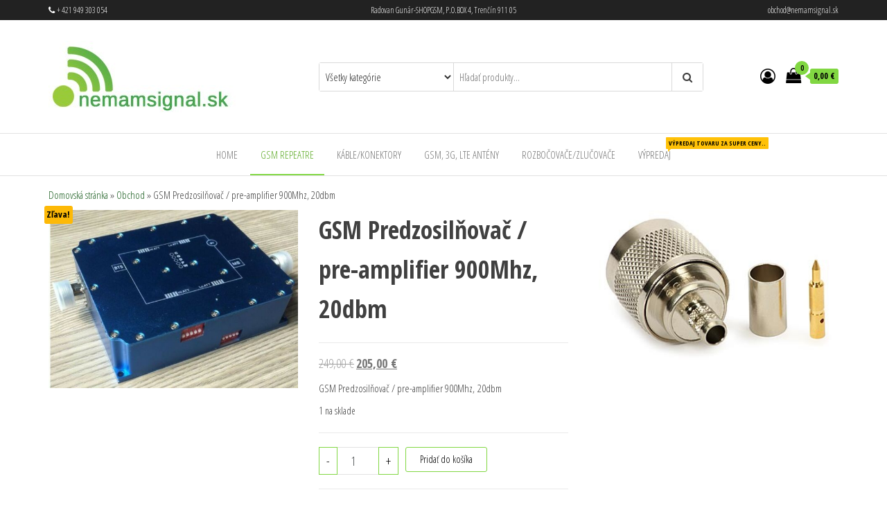

--- FILE ---
content_type: text/html; charset=UTF-8
request_url: https://nemamsignal.sk/produkt/gsm-predzosilnovac-pre-amplifier-900mhz-20dbm/
body_size: 20029
content:
<!DOCTYPE html>
<html lang="sk-SK">
    <head>
        <meta charset="UTF-8">
        <meta name="viewport" content="width=device-width, initial-scale=1">
        <link rel="profile" href="http://gmpg.org/xfn/11">
		<meta name='robots' content='index, follow, max-image-preview:large, max-snippet:-1, max-video-preview:-1' />
<script id="cookieyes" type="text/javascript" src="https://cdn-cookieyes.com/client_data/9c5b04340c60a7a9a76c17b7/script.js"></script>
	<!-- This site is optimized with the Yoast SEO plugin v26.8 - https://yoast.com/product/yoast-seo-wordpress/ -->
	<title>GSM Predzosilňovač / pre-amplifier 900Mhz, 20dbm - GSM repeatre</title>
	<link rel="canonical" href="https://nemamsignal.sk/produkt/gsm-predzosilnovac-pre-amplifier-900mhz-20dbm/" />
	<meta property="og:locale" content="sk_SK" />
	<meta property="og:type" content="article" />
	<meta property="og:title" content="GSM Predzosilňovač / pre-amplifier 900Mhz, 20dbm - GSM repeatre" />
	<meta property="og:description" content="GSM Predzosilňovač / pre-amplifier 900Mhz, 20dbm" />
	<meta property="og:url" content="https://nemamsignal.sk/produkt/gsm-predzosilnovac-pre-amplifier-900mhz-20dbm/" />
	<meta property="og:site_name" content="GSM repeatre" />
	<meta property="article:modified_time" content="2025-03-21T09:32:05+00:00" />
	<meta property="og:image" content="https://nemamsignal.sk/wp-content/uploads/2017/08/p_1_1_7_1_1171-GSM-Predzosilnovac-pre-amplifier-900Mhz-20dbm.jpg" />
	<meta property="og:image:width" content="848" />
	<meta property="og:image:height" content="606" />
	<meta property="og:image:type" content="image/jpeg" />
	<meta name="twitter:card" content="summary_large_image" />
	<meta name="twitter:label1" content="Predpokladaný čas čítania" />
	<meta name="twitter:data1" content="1 minúta" />
	<script type="application/ld+json" class="yoast-schema-graph">{"@context":"https://schema.org","@graph":[{"@type":"WebPage","@id":"https://nemamsignal.sk/produkt/gsm-predzosilnovac-pre-amplifier-900mhz-20dbm/","url":"https://nemamsignal.sk/produkt/gsm-predzosilnovac-pre-amplifier-900mhz-20dbm/","name":"GSM Predzosilňovač / pre-amplifier 900Mhz, 20dbm - GSM repeatre","isPartOf":{"@id":"http://nemamsignal.sk/#website"},"primaryImageOfPage":{"@id":"https://nemamsignal.sk/produkt/gsm-predzosilnovac-pre-amplifier-900mhz-20dbm/#primaryimage"},"image":{"@id":"https://nemamsignal.sk/produkt/gsm-predzosilnovac-pre-amplifier-900mhz-20dbm/#primaryimage"},"thumbnailUrl":"https://nemamsignal.sk/wp-content/uploads/2017/08/p_1_1_7_1_1171-GSM-Predzosilnovac-pre-amplifier-900Mhz-20dbm.jpg","datePublished":"2017-08-11T10:22:13+00:00","dateModified":"2025-03-21T09:32:05+00:00","breadcrumb":{"@id":"https://nemamsignal.sk/produkt/gsm-predzosilnovac-pre-amplifier-900mhz-20dbm/#breadcrumb"},"inLanguage":"sk-SK","potentialAction":[{"@type":"ReadAction","target":["https://nemamsignal.sk/produkt/gsm-predzosilnovac-pre-amplifier-900mhz-20dbm/"]}]},{"@type":"ImageObject","inLanguage":"sk-SK","@id":"https://nemamsignal.sk/produkt/gsm-predzosilnovac-pre-amplifier-900mhz-20dbm/#primaryimage","url":"https://nemamsignal.sk/wp-content/uploads/2017/08/p_1_1_7_1_1171-GSM-Predzosilnovac-pre-amplifier-900Mhz-20dbm.jpg","contentUrl":"https://nemamsignal.sk/wp-content/uploads/2017/08/p_1_1_7_1_1171-GSM-Predzosilnovac-pre-amplifier-900Mhz-20dbm.jpg","width":848,"height":606,"caption":"GSM Predzosilňovač / pre-amplifier 900Mhz, 20dbm"},{"@type":"BreadcrumbList","@id":"https://nemamsignal.sk/produkt/gsm-predzosilnovac-pre-amplifier-900mhz-20dbm/#breadcrumb","itemListElement":[{"@type":"ListItem","position":1,"name":"Domovská stránka","item":"http://nemamsignal.sk/"},{"@type":"ListItem","position":2,"name":"Obchod","item":"http://nemamsignal.sk/obchod/"},{"@type":"ListItem","position":3,"name":"GSM Predzosilňovač / pre-amplifier 900Mhz, 20dbm"}]},{"@type":"WebSite","@id":"http://nemamsignal.sk/#website","url":"http://nemamsignal.sk/","name":"GSM repeatre","description":"Zosilovače mobilných signálov","publisher":{"@id":"http://nemamsignal.sk/#organization"},"potentialAction":[{"@type":"SearchAction","target":{"@type":"EntryPoint","urlTemplate":"http://nemamsignal.sk/?s={search_term_string}"},"query-input":{"@type":"PropertyValueSpecification","valueRequired":true,"valueName":"search_term_string"}}],"inLanguage":"sk-SK"},{"@type":"Organization","@id":"http://nemamsignal.sk/#organization","name":"GSM repeatre","url":"http://nemamsignal.sk/","logo":{"@type":"ImageObject","inLanguage":"sk-SK","@id":"http://nemamsignal.sk/#/schema/logo/image/","url":"https://nemamsignal.sk/wp-content/uploads/2022/04/gps-navigavie-a-tablety-1408959156.jpg","contentUrl":"https://nemamsignal.sk/wp-content/uploads/2022/04/gps-navigavie-a-tablety-1408959156.jpg","width":270,"height":103,"caption":"GSM repeatre"},"image":{"@id":"http://nemamsignal.sk/#/schema/logo/image/"}}]}</script>
	<!-- / Yoast SEO plugin. -->


<link rel='dns-prefetch' href='//fonts.googleapis.com' />
<link href='https://fonts.gstatic.com' crossorigin rel='preconnect' />
<link rel="alternate" type="application/rss+xml" title="RSS kanál: GSM repeatre &raquo;" href="https://nemamsignal.sk/feed/" />
<link rel="alternate" type="application/rss+xml" title="RSS kanál komentárov webu GSM repeatre &raquo;" href="https://nemamsignal.sk/comments/feed/" />
<link rel="alternate" type="application/rss+xml" title="RSS kanál komentárov webu GSM repeatre &raquo; ku článku GSM Predzosilňovač / pre-amplifier 900Mhz, 20dbm" href="https://nemamsignal.sk/produkt/gsm-predzosilnovac-pre-amplifier-900mhz-20dbm/feed/" />
<link rel="alternate" title="oEmbed (JSON)" type="application/json+oembed" href="https://nemamsignal.sk/wp-json/oembed/1.0/embed?url=https%3A%2F%2Fnemamsignal.sk%2Fprodukt%2Fgsm-predzosilnovac-pre-amplifier-900mhz-20dbm%2F" />
<link rel="alternate" title="oEmbed (XML)" type="text/xml+oembed" href="https://nemamsignal.sk/wp-json/oembed/1.0/embed?url=https%3A%2F%2Fnemamsignal.sk%2Fprodukt%2Fgsm-predzosilnovac-pre-amplifier-900mhz-20dbm%2F&#038;format=xml" />
<style id='wp-img-auto-sizes-contain-inline-css' type='text/css'>
img:is([sizes=auto i],[sizes^="auto," i]){contain-intrinsic-size:3000px 1500px}
/*# sourceURL=wp-img-auto-sizes-contain-inline-css */
</style>
<style id='wp-emoji-styles-inline-css' type='text/css'>

	img.wp-smiley, img.emoji {
		display: inline !important;
		border: none !important;
		box-shadow: none !important;
		height: 1em !important;
		width: 1em !important;
		margin: 0 0.07em !important;
		vertical-align: -0.1em !important;
		background: none !important;
		padding: 0 !important;
	}
/*# sourceURL=wp-emoji-styles-inline-css */
</style>
<link rel='stylesheet' id='wp-block-library-css' href='https://nemamsignal.sk/wp-includes/css/dist/block-library/style.min.css?ver=6.9' type='text/css' media='all' />
<style id='classic-theme-styles-inline-css' type='text/css'>
/*! This file is auto-generated */
.wp-block-button__link{color:#fff;background-color:#32373c;border-radius:9999px;box-shadow:none;text-decoration:none;padding:calc(.667em + 2px) calc(1.333em + 2px);font-size:1.125em}.wp-block-file__button{background:#32373c;color:#fff;text-decoration:none}
/*# sourceURL=/wp-includes/css/classic-themes.min.css */
</style>
<style id='global-styles-inline-css' type='text/css'>
:root{--wp--preset--aspect-ratio--square: 1;--wp--preset--aspect-ratio--4-3: 4/3;--wp--preset--aspect-ratio--3-4: 3/4;--wp--preset--aspect-ratio--3-2: 3/2;--wp--preset--aspect-ratio--2-3: 2/3;--wp--preset--aspect-ratio--16-9: 16/9;--wp--preset--aspect-ratio--9-16: 9/16;--wp--preset--color--black: #000000;--wp--preset--color--cyan-bluish-gray: #abb8c3;--wp--preset--color--white: #ffffff;--wp--preset--color--pale-pink: #f78da7;--wp--preset--color--vivid-red: #cf2e2e;--wp--preset--color--luminous-vivid-orange: #ff6900;--wp--preset--color--luminous-vivid-amber: #fcb900;--wp--preset--color--light-green-cyan: #7bdcb5;--wp--preset--color--vivid-green-cyan: #00d084;--wp--preset--color--pale-cyan-blue: #8ed1fc;--wp--preset--color--vivid-cyan-blue: #0693e3;--wp--preset--color--vivid-purple: #9b51e0;--wp--preset--gradient--vivid-cyan-blue-to-vivid-purple: linear-gradient(135deg,rgb(6,147,227) 0%,rgb(155,81,224) 100%);--wp--preset--gradient--light-green-cyan-to-vivid-green-cyan: linear-gradient(135deg,rgb(122,220,180) 0%,rgb(0,208,130) 100%);--wp--preset--gradient--luminous-vivid-amber-to-luminous-vivid-orange: linear-gradient(135deg,rgb(252,185,0) 0%,rgb(255,105,0) 100%);--wp--preset--gradient--luminous-vivid-orange-to-vivid-red: linear-gradient(135deg,rgb(255,105,0) 0%,rgb(207,46,46) 100%);--wp--preset--gradient--very-light-gray-to-cyan-bluish-gray: linear-gradient(135deg,rgb(238,238,238) 0%,rgb(169,184,195) 100%);--wp--preset--gradient--cool-to-warm-spectrum: linear-gradient(135deg,rgb(74,234,220) 0%,rgb(151,120,209) 20%,rgb(207,42,186) 40%,rgb(238,44,130) 60%,rgb(251,105,98) 80%,rgb(254,248,76) 100%);--wp--preset--gradient--blush-light-purple: linear-gradient(135deg,rgb(255,206,236) 0%,rgb(152,150,240) 100%);--wp--preset--gradient--blush-bordeaux: linear-gradient(135deg,rgb(254,205,165) 0%,rgb(254,45,45) 50%,rgb(107,0,62) 100%);--wp--preset--gradient--luminous-dusk: linear-gradient(135deg,rgb(255,203,112) 0%,rgb(199,81,192) 50%,rgb(65,88,208) 100%);--wp--preset--gradient--pale-ocean: linear-gradient(135deg,rgb(255,245,203) 0%,rgb(182,227,212) 50%,rgb(51,167,181) 100%);--wp--preset--gradient--electric-grass: linear-gradient(135deg,rgb(202,248,128) 0%,rgb(113,206,126) 100%);--wp--preset--gradient--midnight: linear-gradient(135deg,rgb(2,3,129) 0%,rgb(40,116,252) 100%);--wp--preset--font-size--small: 13px;--wp--preset--font-size--medium: 20px;--wp--preset--font-size--large: 36px;--wp--preset--font-size--x-large: 42px;--wp--preset--spacing--20: 0.44rem;--wp--preset--spacing--30: 0.67rem;--wp--preset--spacing--40: 1rem;--wp--preset--spacing--50: 1.5rem;--wp--preset--spacing--60: 2.25rem;--wp--preset--spacing--70: 3.38rem;--wp--preset--spacing--80: 5.06rem;--wp--preset--shadow--natural: 6px 6px 9px rgba(0, 0, 0, 0.2);--wp--preset--shadow--deep: 12px 12px 50px rgba(0, 0, 0, 0.4);--wp--preset--shadow--sharp: 6px 6px 0px rgba(0, 0, 0, 0.2);--wp--preset--shadow--outlined: 6px 6px 0px -3px rgb(255, 255, 255), 6px 6px rgb(0, 0, 0);--wp--preset--shadow--crisp: 6px 6px 0px rgb(0, 0, 0);}:where(.is-layout-flex){gap: 0.5em;}:where(.is-layout-grid){gap: 0.5em;}body .is-layout-flex{display: flex;}.is-layout-flex{flex-wrap: wrap;align-items: center;}.is-layout-flex > :is(*, div){margin: 0;}body .is-layout-grid{display: grid;}.is-layout-grid > :is(*, div){margin: 0;}:where(.wp-block-columns.is-layout-flex){gap: 2em;}:where(.wp-block-columns.is-layout-grid){gap: 2em;}:where(.wp-block-post-template.is-layout-flex){gap: 1.25em;}:where(.wp-block-post-template.is-layout-grid){gap: 1.25em;}.has-black-color{color: var(--wp--preset--color--black) !important;}.has-cyan-bluish-gray-color{color: var(--wp--preset--color--cyan-bluish-gray) !important;}.has-white-color{color: var(--wp--preset--color--white) !important;}.has-pale-pink-color{color: var(--wp--preset--color--pale-pink) !important;}.has-vivid-red-color{color: var(--wp--preset--color--vivid-red) !important;}.has-luminous-vivid-orange-color{color: var(--wp--preset--color--luminous-vivid-orange) !important;}.has-luminous-vivid-amber-color{color: var(--wp--preset--color--luminous-vivid-amber) !important;}.has-light-green-cyan-color{color: var(--wp--preset--color--light-green-cyan) !important;}.has-vivid-green-cyan-color{color: var(--wp--preset--color--vivid-green-cyan) !important;}.has-pale-cyan-blue-color{color: var(--wp--preset--color--pale-cyan-blue) !important;}.has-vivid-cyan-blue-color{color: var(--wp--preset--color--vivid-cyan-blue) !important;}.has-vivid-purple-color{color: var(--wp--preset--color--vivid-purple) !important;}.has-black-background-color{background-color: var(--wp--preset--color--black) !important;}.has-cyan-bluish-gray-background-color{background-color: var(--wp--preset--color--cyan-bluish-gray) !important;}.has-white-background-color{background-color: var(--wp--preset--color--white) !important;}.has-pale-pink-background-color{background-color: var(--wp--preset--color--pale-pink) !important;}.has-vivid-red-background-color{background-color: var(--wp--preset--color--vivid-red) !important;}.has-luminous-vivid-orange-background-color{background-color: var(--wp--preset--color--luminous-vivid-orange) !important;}.has-luminous-vivid-amber-background-color{background-color: var(--wp--preset--color--luminous-vivid-amber) !important;}.has-light-green-cyan-background-color{background-color: var(--wp--preset--color--light-green-cyan) !important;}.has-vivid-green-cyan-background-color{background-color: var(--wp--preset--color--vivid-green-cyan) !important;}.has-pale-cyan-blue-background-color{background-color: var(--wp--preset--color--pale-cyan-blue) !important;}.has-vivid-cyan-blue-background-color{background-color: var(--wp--preset--color--vivid-cyan-blue) !important;}.has-vivid-purple-background-color{background-color: var(--wp--preset--color--vivid-purple) !important;}.has-black-border-color{border-color: var(--wp--preset--color--black) !important;}.has-cyan-bluish-gray-border-color{border-color: var(--wp--preset--color--cyan-bluish-gray) !important;}.has-white-border-color{border-color: var(--wp--preset--color--white) !important;}.has-pale-pink-border-color{border-color: var(--wp--preset--color--pale-pink) !important;}.has-vivid-red-border-color{border-color: var(--wp--preset--color--vivid-red) !important;}.has-luminous-vivid-orange-border-color{border-color: var(--wp--preset--color--luminous-vivid-orange) !important;}.has-luminous-vivid-amber-border-color{border-color: var(--wp--preset--color--luminous-vivid-amber) !important;}.has-light-green-cyan-border-color{border-color: var(--wp--preset--color--light-green-cyan) !important;}.has-vivid-green-cyan-border-color{border-color: var(--wp--preset--color--vivid-green-cyan) !important;}.has-pale-cyan-blue-border-color{border-color: var(--wp--preset--color--pale-cyan-blue) !important;}.has-vivid-cyan-blue-border-color{border-color: var(--wp--preset--color--vivid-cyan-blue) !important;}.has-vivid-purple-border-color{border-color: var(--wp--preset--color--vivid-purple) !important;}.has-vivid-cyan-blue-to-vivid-purple-gradient-background{background: var(--wp--preset--gradient--vivid-cyan-blue-to-vivid-purple) !important;}.has-light-green-cyan-to-vivid-green-cyan-gradient-background{background: var(--wp--preset--gradient--light-green-cyan-to-vivid-green-cyan) !important;}.has-luminous-vivid-amber-to-luminous-vivid-orange-gradient-background{background: var(--wp--preset--gradient--luminous-vivid-amber-to-luminous-vivid-orange) !important;}.has-luminous-vivid-orange-to-vivid-red-gradient-background{background: var(--wp--preset--gradient--luminous-vivid-orange-to-vivid-red) !important;}.has-very-light-gray-to-cyan-bluish-gray-gradient-background{background: var(--wp--preset--gradient--very-light-gray-to-cyan-bluish-gray) !important;}.has-cool-to-warm-spectrum-gradient-background{background: var(--wp--preset--gradient--cool-to-warm-spectrum) !important;}.has-blush-light-purple-gradient-background{background: var(--wp--preset--gradient--blush-light-purple) !important;}.has-blush-bordeaux-gradient-background{background: var(--wp--preset--gradient--blush-bordeaux) !important;}.has-luminous-dusk-gradient-background{background: var(--wp--preset--gradient--luminous-dusk) !important;}.has-pale-ocean-gradient-background{background: var(--wp--preset--gradient--pale-ocean) !important;}.has-electric-grass-gradient-background{background: var(--wp--preset--gradient--electric-grass) !important;}.has-midnight-gradient-background{background: var(--wp--preset--gradient--midnight) !important;}.has-small-font-size{font-size: var(--wp--preset--font-size--small) !important;}.has-medium-font-size{font-size: var(--wp--preset--font-size--medium) !important;}.has-large-font-size{font-size: var(--wp--preset--font-size--large) !important;}.has-x-large-font-size{font-size: var(--wp--preset--font-size--x-large) !important;}
:where(.wp-block-post-template.is-layout-flex){gap: 1.25em;}:where(.wp-block-post-template.is-layout-grid){gap: 1.25em;}
:where(.wp-block-term-template.is-layout-flex){gap: 1.25em;}:where(.wp-block-term-template.is-layout-grid){gap: 1.25em;}
:where(.wp-block-columns.is-layout-flex){gap: 2em;}:where(.wp-block-columns.is-layout-grid){gap: 2em;}
:root :where(.wp-block-pullquote){font-size: 1.5em;line-height: 1.6;}
/*# sourceURL=global-styles-inline-css */
</style>
<link rel='stylesheet' id='envo-ecommerce-pro-css' href='https://nemamsignal.sk/wp-content/plugins/envo-ecommerce-pro/css/style.css?ver=2.2.8' type='text/css' media='all' />
<link rel='stylesheet' id='envo-ecommerce-pro-fancybox-css' href='https://nemamsignal.sk/wp-content/plugins/envo-ecommerce-pro/css/jquery.fancybox.min.css?ver=2.2.8' type='text/css' media='all' />
<link rel='stylesheet' id='envo-extra-css' href='https://nemamsignal.sk/wp-content/plugins/envo-extra/css/style.css?ver=1.9.15' type='text/css' media='all' />
<link rel='stylesheet' id='photoswipe-css' href='https://nemamsignal.sk/wp-content/plugins/woocommerce/assets/css/photoswipe/photoswipe.min.css?ver=10.4.3' type='text/css' media='all' />
<link rel='stylesheet' id='photoswipe-default-skin-css' href='https://nemamsignal.sk/wp-content/plugins/woocommerce/assets/css/photoswipe/default-skin/default-skin.min.css?ver=10.4.3' type='text/css' media='all' />
<link rel='stylesheet' id='woocommerce-layout-css' href='https://nemamsignal.sk/wp-content/plugins/woocommerce/assets/css/woocommerce-layout.css?ver=10.4.3' type='text/css' media='all' />
<link rel='stylesheet' id='woocommerce-smallscreen-css' href='https://nemamsignal.sk/wp-content/plugins/woocommerce/assets/css/woocommerce-smallscreen.css?ver=10.4.3' type='text/css' media='only screen and (max-width: 768px)' />
<link rel='stylesheet' id='woocommerce-general-css' href='https://nemamsignal.sk/wp-content/plugins/woocommerce/assets/css/woocommerce.css?ver=10.4.3' type='text/css' media='all' />
<style id='woocommerce-inline-inline-css' type='text/css'>
.woocommerce form .form-row .required { visibility: visible; }
@media only screen and (min-width: 769px) {.woocommerce #content div.product div.summary, .woocommerce div.product div.summary, .woocommerce-page #content div.product div.summary, .woocommerce-page div.product div.summary{width: 52%; padding-left: 4%;}}
/*# sourceURL=woocommerce-inline-inline-css */
</style>
<link rel='stylesheet' id='envo-ecommerce-fonts-css' href='https://fonts.googleapis.com/css?family=Open+Sans+Condensed%3A300%2C500%2C700&#038;subset=cyrillic%2Ccyrillic-ext%2Cgreek%2Cgreek-ext%2Clatin-ext%2Cvietnamese' type='text/css' media='all' />
<link rel='stylesheet' id='bootstrap-css' href='https://nemamsignal.sk/wp-content/themes/envo-ecommerce/css/bootstrap.css?ver=3.3.7' type='text/css' media='all' />
<link rel='stylesheet' id='mmenu-light-css' href='https://nemamsignal.sk/wp-content/themes/envo-ecommerce/css/mmenu-light.css?ver=1.2.1' type='text/css' media='all' />
<link rel='stylesheet' id='envo-ecommerce-stylesheet-css' href='https://nemamsignal.sk/wp-content/themes/envo-ecommerce/style.css?ver=1.2.1' type='text/css' media='all' />
<link rel='stylesheet' id='font-awesome-css' href='https://nemamsignal.sk/wp-content/plugins/elementor/assets/lib/font-awesome/css/font-awesome.min.css?ver=4.7.0' type='text/css' media='all' />
<link rel='stylesheet' id='envo-ecommerce-pro-magnific-popup-css' href='https://nemamsignal.sk/wp-content/plugins/envo-ecommerce-pro/lib/popup/assets/css/magnific-popup.css?ver=1.0' type='text/css' media='all' />
<link rel='stylesheet' id='envo-ecommerce-pro-main-css' href='https://nemamsignal.sk/wp-content/plugins/envo-ecommerce-pro/lib/popup/assets/css/main.css?ver=1.0' type='text/css' media='all' />
<script type="text/javascript" src="https://nemamsignal.sk/wp-includes/js/jquery/jquery.min.js?ver=3.7.1" id="jquery-core-js"></script>
<script type="text/javascript" src="https://nemamsignal.sk/wp-includes/js/jquery/jquery-migrate.min.js?ver=3.4.1" id="jquery-migrate-js"></script>
<script type="text/javascript" src="https://nemamsignal.sk/wp-content/plugins/woocommerce/assets/js/jquery-blockui/jquery.blockUI.min.js?ver=2.7.0-wc.10.4.3" id="wc-jquery-blockui-js" defer="defer" data-wp-strategy="defer"></script>
<script type="text/javascript" id="wc-add-to-cart-js-extra">
/* <![CDATA[ */
var wc_add_to_cart_params = {"ajax_url":"/wp-admin/admin-ajax.php","wc_ajax_url":"/?wc-ajax=%%endpoint%%","i18n_view_cart":"Zobrazi\u0165 ko\u0161\u00edk","cart_url":"https://nemamsignal.sk/kosik/","is_cart":"","cart_redirect_after_add":"no"};
//# sourceURL=wc-add-to-cart-js-extra
/* ]]> */
</script>
<script type="text/javascript" src="https://nemamsignal.sk/wp-content/plugins/woocommerce/assets/js/frontend/add-to-cart.min.js?ver=10.4.3" id="wc-add-to-cart-js" defer="defer" data-wp-strategy="defer"></script>
<script type="text/javascript" src="https://nemamsignal.sk/wp-content/plugins/woocommerce/assets/js/flexslider/jquery.flexslider.min.js?ver=2.7.2-wc.10.4.3" id="wc-flexslider-js" defer="defer" data-wp-strategy="defer"></script>
<script type="text/javascript" src="https://nemamsignal.sk/wp-content/plugins/woocommerce/assets/js/photoswipe/photoswipe.min.js?ver=4.1.1-wc.10.4.3" id="wc-photoswipe-js" defer="defer" data-wp-strategy="defer"></script>
<script type="text/javascript" src="https://nemamsignal.sk/wp-content/plugins/woocommerce/assets/js/photoswipe/photoswipe-ui-default.min.js?ver=4.1.1-wc.10.4.3" id="wc-photoswipe-ui-default-js" defer="defer" data-wp-strategy="defer"></script>
<script type="text/javascript" id="wc-single-product-js-extra">
/* <![CDATA[ */
var wc_single_product_params = {"i18n_required_rating_text":"Pros\u00edm ohodno\u0165te","i18n_rating_options":["1 z 5 hviezdi\u010diek","2 z 5 hviezdi\u010diek","3 z 5 hviezdi\u010diek","4 z 5 hviezdi\u010diek","5 z 5 hviezdi\u010diek"],"i18n_product_gallery_trigger_text":"Zobrazi\u0165 gal\u00e9riu obr\u00e1zkov na celej obrazovke","review_rating_required":"yes","flexslider":{"rtl":false,"animation":"slide","smoothHeight":true,"directionNav":false,"controlNav":"thumbnails","slideshow":false,"animationSpeed":500,"animationLoop":false,"allowOneSlide":false},"zoom_enabled":"","zoom_options":[],"photoswipe_enabled":"1","photoswipe_options":{"shareEl":false,"closeOnScroll":false,"history":false,"hideAnimationDuration":0,"showAnimationDuration":0},"flexslider_enabled":"1"};
//# sourceURL=wc-single-product-js-extra
/* ]]> */
</script>
<script type="text/javascript" src="https://nemamsignal.sk/wp-content/plugins/woocommerce/assets/js/frontend/single-product.min.js?ver=10.4.3" id="wc-single-product-js" defer="defer" data-wp-strategy="defer"></script>
<script type="text/javascript" src="https://nemamsignal.sk/wp-content/plugins/woocommerce/assets/js/js-cookie/js.cookie.min.js?ver=2.1.4-wc.10.4.3" id="wc-js-cookie-js" defer="defer" data-wp-strategy="defer"></script>
<script type="text/javascript" id="woocommerce-js-extra">
/* <![CDATA[ */
var woocommerce_params = {"ajax_url":"/wp-admin/admin-ajax.php","wc_ajax_url":"/?wc-ajax=%%endpoint%%","i18n_password_show":"Zobrazi\u0165 heslo","i18n_password_hide":"Skry\u0165 heslo"};
//# sourceURL=woocommerce-js-extra
/* ]]> */
</script>
<script type="text/javascript" src="https://nemamsignal.sk/wp-content/plugins/woocommerce/assets/js/frontend/woocommerce.min.js?ver=10.4.3" id="woocommerce-js" defer="defer" data-wp-strategy="defer"></script>
<script type="text/javascript" id="wc-cart-fragments-js-extra">
/* <![CDATA[ */
var wc_cart_fragments_params = {"ajax_url":"/wp-admin/admin-ajax.php","wc_ajax_url":"/?wc-ajax=%%endpoint%%","cart_hash_key":"wc_cart_hash_78ff9df1a1a097182586503b0aea7fc5","fragment_name":"wc_fragments_78ff9df1a1a097182586503b0aea7fc5","request_timeout":"5000"};
//# sourceURL=wc-cart-fragments-js-extra
/* ]]> */
</script>
<script type="text/javascript" src="https://nemamsignal.sk/wp-content/plugins/woocommerce/assets/js/frontend/cart-fragments.min.js?ver=10.4.3" id="wc-cart-fragments-js" defer="defer" data-wp-strategy="defer"></script>
<script type="text/javascript" src="https://nemamsignal.sk/wp-content/plugins/envo-ecommerce-pro/lib/popup/assets/js/jquery.magnific-popup.min.js?ver=1.0" id="envo-ecommerce-pro-magnific-popup-js"></script>
<link rel="https://api.w.org/" href="https://nemamsignal.sk/wp-json/" /><link rel="alternate" title="JSON" type="application/json" href="https://nemamsignal.sk/wp-json/wp/v2/product/591" /><link rel="EditURI" type="application/rsd+xml" title="RSD" href="https://nemamsignal.sk/xmlrpc.php?rsd" />
<meta name="generator" content="WordPress 6.9" />
<meta name="generator" content="WooCommerce 10.4.3" />
<link rel='shortlink' href='https://nemamsignal.sk/?p=591' />
	<noscript><style>.woocommerce-product-gallery{ opacity: 1 !important; }</style></noscript>
	<meta name="generator" content="Elementor 3.34.4; features: e_font_icon_svg, additional_custom_breakpoints; settings: css_print_method-external, google_font-enabled, font_display-auto">
			<style>
				.e-con.e-parent:nth-of-type(n+4):not(.e-lazyloaded):not(.e-no-lazyload),
				.e-con.e-parent:nth-of-type(n+4):not(.e-lazyloaded):not(.e-no-lazyload) * {
					background-image: none !important;
				}
				@media screen and (max-height: 1024px) {
					.e-con.e-parent:nth-of-type(n+3):not(.e-lazyloaded):not(.e-no-lazyload),
					.e-con.e-parent:nth-of-type(n+3):not(.e-lazyloaded):not(.e-no-lazyload) * {
						background-image: none !important;
					}
				}
				@media screen and (max-height: 640px) {
					.e-con.e-parent:nth-of-type(n+2):not(.e-lazyloaded):not(.e-no-lazyload),
					.e-con.e-parent:nth-of-type(n+2):not(.e-lazyloaded):not(.e-no-lazyload) * {
						background-image: none !important;
					}
				}
			</style>
			            <style type="text/css" id="envo-ecommerce-header-css">
            	
                                .site-title,
                    .site-description {
                        position: absolute;
                        clip: rect(1px, 1px, 1px, 1px);
                    }
            	
            </style>
            <style id="kirki-inline-styles">.top-bar-section{font-size:12px;letter-spacing:0px;text-transform:none;padding-top:5px;padding-right:0px;padding-bottom:5px;padding-left:0px;}.site-header{padding-bottom:30px;padding-top:30px;}.site-branding-logo img{padding-top:0px;padding-right:0px;padding-bottom:0px;padding-left:0px;}.site-branding-text{padding-top:0px;padding-right:0px;padding-bottom:0px;padding-left:0px;}.site-branding-text h1.site-title a:hover, .site-branding-text .site-title a:hover, .site-branding-text h1.site-title, .site-branding-text .site-title, .site-branding-text h1.site-title a, .site-branding-text .site-title a{letter-spacing:0px;text-transform:none;}p.site-description{letter-spacing:0px;text-transform:none;}.site-heading-sidebar{letter-spacing:0px;text-transform:none;}#site-navigation, #site-navigation .navbar-nav > li > a, #site-navigation .dropdown-menu > li > a{font-size:15px;letter-spacing:0px;text-transform:uppercase;}#site-navigation .navbar-nav > li.active > a, #site-navigation .dropdown-menu > .active.current-menu-item > a, .dropdown-menu > .active > a, .home-icon.front_page_on i, .navbar-default .navbar-nav > .open > a{color:#5daa26;}#site-navigation .nav > li.active > a:before{background-color:#5daa26;}.nav > li.active > a:after, .current-page-parent:after{background-color:#81d742;}.footer-credits{letter-spacing:0px;text-transform:none;background-color:#191919;}.footer-credits-text{padding-top:25px;padding-right:0px;padding-bottom:20px;padding-left:0px;}#content-footer-section .widget{font-size:15px;letter-spacing:0px;text-transform:none;}#content-footer-section .widget-title h3{font-size:15px;letter-spacing:0px;line-height:1.6;}#content-footer-section, #content-footer-section .widget-title h3{background-color:#518825;}#content-footer-section a{color:#ffffff;}#content-footer-section a:hover{color:#000000;}#content-footer-section{padding-top:15px;padding-right:15px;padding-bottom:15px;padding-left:15px;}body, nav.navigation.post-navigation a, .nav-subtitle{font-size:15px;letter-spacing:0px;line-height:1.6;}a, .author-meta a, .tags-links a, .cat-links a, nav.navigation.pagination .nav-links a, .comments-meta a{color:#1e6023;}.widget-title:before, nav.navigation.pagination .current:before{background-color:#1e6023;}nav.navigation.pagination .current:before{border-color:#1e6023;}a:active, a:hover, a:focus, .tags-links a:hover, .cat-links a:hover, .comments-meta a:hover{color:#159100;}.read-more-button a, #searchsubmit, .btn-default, input[type="submit"], input#submit, input#submit:hover, button, a.comment-reply-link, .btn-default:hover, input[type="submit"]:hover, button:hover, a.comment-reply-link:hover{color:#3c8c02;border-color:#49a805;}.single-head .posted-date{display:none;}.single-head .comments-meta{display:none;}.single-head .author-meta{display:none;}.entry-footer .cat-links{display:none;}.entry-footer .tags-links{display:none;}nav.navigation.post-navigation{display:none;}h1.single-title{letter-spacing:0px;text-transform:none;}.single article .post, .page article .page, .single article .posted-date, .single .cat-links span, .single .tags-links span, .nav-subtitle{letter-spacing:0px;text-transform:none;}.news-item .posted-date{display:none;}.news-item .comments-meta{display:none;}.news-item .author-meta{display:none;}.news-thumb.col-md-6 img{-webkit-border-radius:22px;-moz-border-radius:22px;border-radius:22px;-webkit-box-shadow:0px 0px 14px 0px rgba(0,0,0,0.35);-moz-box-shadow:0px 0px 14px 0px rgba(0,0,0,0.35);box-shadow:0px 0px 14px 0px rgba(0,0,0,0.35);}.news-item h2 a{letter-spacing:0px;text-transform:none;}.news-text-wrap .author-meta, .news-text-wrap .posted-date, .news-text-wrap .post-excerpt{letter-spacing:0px;text-transform:none;}.blog .page-area .col-md-8, .archive .page-area .col-md-8, article.col-md-8{float:left;}#sidebar .widget-title h3{font-size:15px;letter-spacing:0px;line-height:1.6;}#sidebar .widget{font-size:15px;letter-spacing:0px;line-height:1.6;}#return-to-top{right:20px;bottom:20px;}.rtl #return-to-top{left:20px;}.woocommerce ul.products li.product h3, li.product-category.product h3, .woocommerce ul.products li.product h2.woocommerce-loop-product__title, .woocommerce ul.products li.product h2.woocommerce-loop-category__title{font-size:18px;letter-spacing:0px;line-height:1.6;}.woocommerce ul.products li.product .price{font-size:18px;letter-spacing:0px;line-height:1.6;}.woocommerce ul.products li.product .button{font-size:14px;letter-spacing:0px;line-height:1.6;text-transform:none;padding-top:5px;padding-right:20px;padding-bottom:5px;padding-left:20px;-webkit-border-radius:3px;-moz-border-radius:3px;border-radius:3px;}.woocommerce ul.products li.product{padding:8px;-webkit-border-radius:5px;-moz-border-radius:5px;border-radius:5px;}.woocommerce ul.products li.product a img{-webkit-border-radius:5px;-moz-border-radius:5px;border-radius:5px;}.it-has-gallery .secondary-image{left:8px;top:8px;width:calc(100% - (2*8px))!important;}.woocommerce ul.products li.product, .woocommerce-page ul.products li.product{-webkit-box-shadow:0px 0px 0px 0px rgba(0,0,0,0.25);-moz-box-shadow:0px 0px 0px 0px rgba(0,0,0,0.25);box-shadow:0px 0px 0px 0px rgba(0,0,0,0.25);}.woocommerce ul.products li.product:hover, .woocommerce-page ul.products li.product:hover{-webkit-box-shadow:0px 0px 0px 0px rgba(0,0,0,0.38);-moz-box-shadow:0px 0px 0px 0px rgba(0,0,0,0.38);box-shadow:0px 0px 0px 0px rgba(0,0,0,0.38);}.woocommerce div.product .product_title{font-size:36px;letter-spacing:0px;line-height:1.6;}.woocommerce div.product p.price, .woocommerce div.product span.price{font-size:18px;letter-spacing:0px;line-height:1.6;}.woocommerce div.product .woocommerce-tabs ul.tabs{text-align:left;}.woocommerce #respond input#submit, .woocommerce a.button, .woocommerce button.button, .woocommerce input.button, .woocommerce #respond input#submit.alt, .woocommerce a.button.alt, .woocommerce button.button.alt, .woocommerce input.button.alt{font-size:14px;letter-spacing:0px;line-height:1.6;text-transform:none;padding-top:6px;padding-right:20px;padding-bottom:6px;padding-left:20px;border-color:#81d742;background-color:transparent;-webkit-border-radius:3px;-moz-border-radius:3px;border-radius:3px;}.woocommerce #respond input#submit, .woocommerce a.button, #sidebar .widget.widget_shopping_cart a.button, .woocommerce button.button, .woocommerce input.button, .woocommerce #respond input#submit.alt, .woocommerce a.button.alt, .woocommerce button.button.alt, .woocommerce input.button.alt{color:#000000;}.woocommerce #respond input#submit:hover, .woocommerce a.button:hover, #sidebar .widget.widget_shopping_cart a.button:hover, .woocommerce button.button:hover, .woocommerce input.button:hover, .woocommerce #respond input#submit.alt:hover, .woocommerce a.button.alt:hover, .woocommerce button.button.alt:hover, .woocommerce input.button.alt:hover{color:#000000;}.woocommerce #respond input#submit:hover, .woocommerce a.button:hover, .woocommerce button.button:hover, .woocommerce input.button:hover, .woocommerce #respond input#submit.alt:hover, .woocommerce a.button.alt:hover, .woocommerce button.button.alt:hover, .woocommerce input.button.alt:hover{border-color:#81d742;}.single-product div.product form.cart .plus, .single-product div.product form.cart .minus{color:#000000;border-color:#81d742;background-color:transparent;}.single-product div.product form.cart .plus:hover, .single-product div.product form.cart .minus:hover{color:#000000;border-color:#81d742;}.header-cart, .mobile-cart .header-cart{display:block;}.header-cart i.fa.fa-shopping-bag:before{content:"\f290";}.header-cart a.cart-contents i{color:#000000;}.cart-contents span.count{color:#000000;background-color:#81d742;}.header-cart-block:hover ul.site-header-cart, .product-added-to-cart .header-cart-block ul.site-header-cart{background-color:#81d742;}.header-cart-block:hover ul.site-header-cart a.button{padding-top:0px;padding-right:20px;padding-bottom:0px;padding-left:20px;}.amount-cart{background-color:#81d742;}.amount-cart:before{border-right-color:#81d742;}.header-my-account, .mobile-account .header-my-account{display:block;}.header-login i.fa.fa-user-circle-o:before{content:"\f2be";}.header-search-form{display:block;}input.header-search-input{background-color:#ffffff;}select.header-search-select{background-color:#ffffff;color:#2b2b2b;}.the-countdown-notice, .the-countdown, .countdown-item{letter-spacing:0px;text-transform:none;color:#636363;}.single .the-countdown-notice, .single .the-countdown, .single .countdown-item{color:#686868;}.arhive-product-gallery-image{width:45px;height:45px;}.woocommerce ul.products li.product .arhive-product-gallery-image a img{opacity:0.5;-webkit-border-radius:6px;-moz-border-radius:6px;border-radius:6px;}.woocommerce ul.products li.product:hover .arhive-product-gallery-image a img{opacity:1;}.envo_ecommerce_pro_preview_area{top:35%;}#site-canvas .widget{font-size:15px;font-weight:400;letter-spacing:0px;text-transform:none;}#site-canvas .widget-title h3{font-size:15px;font-weight:400;letter-spacing:0px;line-height:1.6;}@media (max-width: 767px){#site-navigation .navbar-nav .active a{color:#5daa26!important;}}@media (min-width: 992px){.widget.col-md-3{width:25%;}}@media (min-width: 1430px){.top-bar-section .container{width:custom%;}.site-header .container{width:custom%;}.main-menu .container{width:custom%;}.container.main-container{width:custom%;}#content-footer-section .container{width:custom%;}.footer-credits .container{width:custom%;}}@media (min-width: 1200px){.top-bar-section .container{width:1170px;}.site-header .container{width:1170px;}.main-menu .container{width:1170px;}.container.main-container{width:1170px;}#content-footer-section .container{width:1170px;}.footer-credits .container{width:1170px;}}@media (min-width: 769px){.woocommerce-page #content div.product div.images, .woocommerce-page div.product div.images{width:48%;}}@media (min-width: 768px){}</style>    </head>
    <body id="blog" class="wp-singular product-template-default single single-product postid-591 wp-custom-logo wp-theme-envo-ecommerce theme-envo-ecommerce floating-menu sidebar-sticky open-middle-cart open-head-cart header-busnav woo-on woocommerce woocommerce-page woocommerce-no-js woocommerce-lightbox-on elementor-default elementor-kit-6">
		        <div class="page-wrap">
			    <div class="top-bar-section container-fluid">
        <div class="container">
            <div class="row">
                <div id="text-1" class="widget widget_text col-sm-4">			<div class="textwidget"><p><i class="fa fa-phone" aria-hidden="true"></i> + 421 949 303 054</p>
</div>
		</div><div id="text-2" class="widget widget_text col-sm-4">			<div class="textwidget"><p>Radovan Gunár-SHOPGSM, P.O.BOX 4, Trenčín 911 05</p>
</div>
		</div><div id="custom_html-1" class="widget_text widget widget_custom_html col-sm-4"><div class="textwidget custom-html-widget">obchod@nemamsignal.sk</div></div>            </div>
        </div>
    </div>
<div class="site-header container-fluid">
    <div class="container" >
        <div class="heading-row row" >
            <div class="site-heading col-md-4 col-xs-12" >
                <div class="site-branding-logo">
                    <a href="https://nemamsignal.sk/" class="custom-logo-link" rel="home"><img width="270" height="103" src="https://nemamsignal.sk/wp-content/uploads/2022/04/gps-navigavie-a-tablety-1408959156.jpg" class="custom-logo" alt="GSM repeatre" decoding="async" /></a>                </div>
                <div class="site-branding-text">
                                            <p class="site-title"><a href="https://nemamsignal.sk/" rel="home">GSM repeatre</a></p>
                    
                                            <p class="site-description">
                            Zosilovače mobilných signálov                        </p>
                                    </div><!-- .site-branding-text -->
            </div>
                        <div class="search-heading col-md-6 col-xs-12">
                                    <div class="header-search-form">
                        <form role="search" method="get" action="https://nemamsignal.sk/">
                            <select class="header-search-select" name="product_cat">
                                <option value="">Všetky kategórie</option> 
                                <option value="gsm-repeatre">GSM Repeatre (43)</option><option value="home">Home (27)</option><option value="prislusenstvo">Príslušenstvo (2)</option><option value="gsm-3g-lte-anteny">GSM, 3G, LTE antény (14)</option><option value="kablekonektory">Káble/konektory (22)</option><option value="rozbocovacezlucovace">Rozbočovače/zlučovače (7)</option><option value="vypredaj">Výpredaj (10)</option>                            </select>
                            <input type="hidden" name="post_type" value="product" />
                            <input class="header-search-input" name="s" type="text" placeholder="Hľadať produkty..."/>
                            <button class="header-search-button" type="submit"><i class="fa fa-search" aria-hidden="true"></i></button>
                        </form>
                    </div>
                                                    <div class="site-heading-sidebar" >
                                            </div>
                            </div>
                    <div class="header-right col-md-2 hidden-xs" >
                        <div class="header-cart">
                <div class="header-cart-block">
                    <div class="header-cart-inner">
                        	
        <a class="cart-contents" href="https://nemamsignal.sk/kosik/" title="Ukázať košík">
            <i class="fa fa-shopping-bag"><span class="count">0</span></i>
            <div class="amount-cart">0,00&nbsp;&euro;</div> 
        </a>
                                <ul class="site-header-cart menu list-unstyled text-center">
                            <li>
                                <div class="widget woocommerce widget_shopping_cart"><div class="widget_shopping_cart_content"></div></div>                            </li>
                        </ul>
                    </div>
                </div>
            </div>
                            <div class="header-my-account">
        <div class="header-login"> 
            <a id="defaultlogin" href="https://nemamsignal.sk/moj-ucet/" data-tooltip="Môj účet" title="Môj účet">
                <i class="fa fa-user-circle-o"></i>
            </a>
        </div>
    </div>
            </div>	
                </div>
    </div>
</div>
 
<div class="main-menu">
    <nav id="site-navigation" class="navbar navbar-default">     
        <div class="container">   
            <div class="navbar-header">
                                    <span class="navbar-brand brand-absolute visible-xs">Menu</span>
                                            <div class="mobile-cart visible-xs" >
                                        <div class="header-cart">
                <div class="header-cart-block">
                    <div class="header-cart-inner">
                        	
        <a class="cart-contents" href="https://nemamsignal.sk/kosik/" title="Ukázať košík">
            <i class="fa fa-shopping-bag"><span class="count">0</span></i>
            <div class="amount-cart">0,00&nbsp;&euro;</div> 
        </a>
                                <ul class="site-header-cart menu list-unstyled text-center">
                            <li>
                                <div class="widget woocommerce widget_shopping_cart"><div class="widget_shopping_cart_content"></div></div>                            </li>
                        </ul>
                    </div>
                </div>
            </div>
                                    </div>	
                                                                <div class="mobile-account visible-xs" >
                                <div class="header-my-account">
        <div class="header-login"> 
            <a id="defaultlogin" href="https://nemamsignal.sk/moj-ucet/" data-tooltip="Môj účet" title="Môj účet">
                <i class="fa fa-user-circle-o"></i>
            </a>
        </div>
    </div>
                            </div>
                                        <div id="main-menu-panel" class="open-panel" data-panel="main-menu-panel">
                        <span></span>
                        <span></span>
                        <span></span>
                    </div>
                            </div>
            <div id="my-menu" class="menu-container"><ul id="menu-hlavne-menu" class="nav navbar-nav navbar-center"><li itemscope="itemscope" itemtype="https://www.schema.org/SiteNavigationElement" id="menu-item-770" class="menu-item menu-item-type-post_type menu-item-object-page menu-item-home menu-item-770 nav-item"><a title="Home" href="https://nemamsignal.sk/" class="nav-link">Home</a></li>
<li itemscope="itemscope" itemtype="https://www.schema.org/SiteNavigationElement" id="menu-item-823" class="menu-item menu-item-type-taxonomy menu-item-object-product_cat current-product-ancestor current-menu-parent current-product-parent active menu-item-823 nav-item"><a title="GSM Repeatre" href="https://nemamsignal.sk/kategoria-produktu/gsm-repeatre/" class="nav-link">GSM Repeatre</a></li>
<li itemscope="itemscope" itemtype="https://www.schema.org/SiteNavigationElement" id="menu-item-825" class="menu-item menu-item-type-taxonomy menu-item-object-product_cat menu-item-825 nav-item"><a title="Káble/konektory" href="https://nemamsignal.sk/kategoria-produktu/kablekonektory/" class="nav-link">Káble/konektory</a></li>
<li itemscope="itemscope" itemtype="https://www.schema.org/SiteNavigationElement" id="menu-item-826" class="menu-item menu-item-type-taxonomy menu-item-object-product_cat menu-item-826 nav-item"><a title="GSM, 3G, LTE antény" href="https://nemamsignal.sk/kategoria-produktu/gsm-3g-lte-anteny/" class="nav-link">GSM, 3G, LTE antény</a></li>
<li itemscope="itemscope" itemtype="https://www.schema.org/SiteNavigationElement" id="menu-item-827" class="menu-item menu-item-type-taxonomy menu-item-object-product_cat menu-item-827 nav-item"><a title="Rozbočovače/zlučovače" href="https://nemamsignal.sk/kategoria-produktu/rozbocovacezlucovace/" class="nav-link">Rozbočovače/zlučovače</a></li>
<li itemscope="itemscope" itemtype="https://www.schema.org/SiteNavigationElement" id="menu-item-957" class="menu-item menu-item-type-taxonomy menu-item-object-product_cat menu-item-957 nav-item"><a title="Výpredaj" href="https://nemamsignal.sk/kategoria-produktu/vypredaj/" class="nav-link">Výpredaj<span class="menu-description">Výpredaj tovaru za super ceny..</span></a></li>
</ul></div>        </div>
            </nav> 
</div>
<div class="container main-container" role="main">
	<div class="page-area">
		<p id="breadcrumbs" class="text-left"><span><span><a href="http://nemamsignal.sk/">Domovská stránka</a></span> &raquo; <span><a href="http://nemamsignal.sk/obchod/">Obchod</a></span> &raquo; <span class="breadcrumb_last" aria-current="page">GSM Predzosilňovač / pre-amplifier 900Mhz, 20dbm</span></span></p><!-- start content container -->
<div class="row">
	<article class="col-md-8">
		<div class="woocommerce-notices-wrapper"></div><div id="product-591" class="product type-product post-591 status-publish first instock product_cat-gsm-repeatre product_cat-home product_tag-900mhz product_tag-gsm product_tag-gsm-repeater product_tag-gsm-zosilnovac product_tag-kvalitny product_tag-lacny product_tag-pokrytie-signalom product_tag-predzosilnovac product_tag-signal has-post-thumbnail sale taxable shipping-taxable purchasable product-type-simple">

	
	<span class="onsale">Zľava!</span>
	<div class="woocommerce-product-gallery woocommerce-product-gallery--with-images woocommerce-product-gallery--columns-4 images" data-columns="4" style="opacity: 0; transition: opacity .25s ease-in-out;">
	<div class="woocommerce-product-gallery__wrapper">
		<div data-thumb="https://nemamsignal.sk/wp-content/uploads/2017/08/p_1_1_7_1_1171-GSM-Predzosilnovac-pre-amplifier-900Mhz-20dbm-100x100.jpg" data-thumb-alt="GSM Predzosilňovač / pre-amplifier 900Mhz, 20dbm" data-thumb-srcset="https://nemamsignal.sk/wp-content/uploads/2017/08/p_1_1_7_1_1171-GSM-Predzosilnovac-pre-amplifier-900Mhz-20dbm-100x100.jpg 100w, https://nemamsignal.sk/wp-content/uploads/2017/08/p_1_1_7_1_1171-GSM-Predzosilnovac-pre-amplifier-900Mhz-20dbm-300x300.jpg 300w, https://nemamsignal.sk/wp-content/uploads/2017/08/p_1_1_7_1_1171-GSM-Predzosilnovac-pre-amplifier-900Mhz-20dbm-150x150.jpg 150w"  data-thumb-sizes="(max-width: 100px) 100vw, 100px" class="woocommerce-product-gallery__image"><a href="https://nemamsignal.sk/wp-content/uploads/2017/08/p_1_1_7_1_1171-GSM-Predzosilnovac-pre-amplifier-900Mhz-20dbm.jpg"><img fetchpriority="high" width="600" height="429" src="https://nemamsignal.sk/wp-content/uploads/2017/08/p_1_1_7_1_1171-GSM-Predzosilnovac-pre-amplifier-900Mhz-20dbm-600x429.jpg" class="wp-post-image" alt="GSM Predzosilňovač / pre-amplifier 900Mhz, 20dbm" data-caption="" data-src="https://nemamsignal.sk/wp-content/uploads/2017/08/p_1_1_7_1_1171-GSM-Predzosilnovac-pre-amplifier-900Mhz-20dbm.jpg" data-large_image="https://nemamsignal.sk/wp-content/uploads/2017/08/p_1_1_7_1_1171-GSM-Predzosilnovac-pre-amplifier-900Mhz-20dbm.jpg" data-large_image_width="848" data-large_image_height="606" decoding="async" srcset="https://nemamsignal.sk/wp-content/uploads/2017/08/p_1_1_7_1_1171-GSM-Predzosilnovac-pre-amplifier-900Mhz-20dbm-600x429.jpg 600w, https://nemamsignal.sk/wp-content/uploads/2017/08/p_1_1_7_1_1171-GSM-Predzosilnovac-pre-amplifier-900Mhz-20dbm-300x214.jpg 300w, https://nemamsignal.sk/wp-content/uploads/2017/08/p_1_1_7_1_1171-GSM-Predzosilnovac-pre-amplifier-900Mhz-20dbm-768x549.jpg 768w, https://nemamsignal.sk/wp-content/uploads/2017/08/p_1_1_7_1_1171-GSM-Predzosilnovac-pre-amplifier-900Mhz-20dbm.jpg 848w" sizes="(max-width: 600px) 100vw, 600px" /></a></div>	</div>
</div>

	<div class="summary entry-summary">
		<h1 class="product_title entry-title">GSM Predzosilňovač / pre-amplifier 900Mhz, 20dbm</h1><p class="price"><del aria-hidden="true"><span class="woocommerce-Price-amount amount"><bdi>249,00&nbsp;<span class="woocommerce-Price-currencySymbol">&euro;</span></bdi></span></del> <span class="screen-reader-text">Pôvodná cena bola: 249,00&nbsp;&euro;.</span><ins aria-hidden="true"><span class="woocommerce-Price-amount amount"><bdi>205,00&nbsp;<span class="woocommerce-Price-currencySymbol">&euro;</span></bdi></span></ins><span class="screen-reader-text">Aktuálna cena je: 205,00&nbsp;&euro;.</span></p>
<div class="woocommerce-product-details__short-description">
	<p>GSM Predzosilňovač / pre-amplifier 900Mhz, 20dbm</p>
</div>
<p class="stock in-stock">1 na sklade</p>

	
	<form class="cart" action="https://nemamsignal.sk/produkt/gsm-predzosilnovac-pre-amplifier-900mhz-20dbm/" method="post" enctype='multipart/form-data'>
		
		<button type="button" class="minus" >-</button><div class="quantity">
		<label class="screen-reader-text" for="quantity_697e8dd5c5f06">množstvo GSM Predzosilňovač / pre-amplifier 900Mhz, 20dbm</label>
	<input
		type="number"
				id="quantity_697e8dd5c5f06"
		class="input-text qty text"
		name="quantity"
		value="1"
		aria-label="Množstvo produktu"
				min="1"
							step="1"
			placeholder=""
			inputmode="numeric"
			autocomplete="off"
			/>
	</div>
<button type="button" class="plus" >+</button>
		<button type="submit" name="add-to-cart" value="591" class="single_add_to_cart_button button alt">Pridať do košíka</button>

		<input type="hidden" name="add-to-cart" value="591" >	</form>

	
<div class="product_meta">

	
	
		<span class="sku_wrapper">Katalógové číslo: <span class="sku">Pamp900</span></span>

	
	<span class="posted_in">Kategórie: <a href="https://nemamsignal.sk/kategoria-produktu/gsm-repeatre/" rel="tag">GSM Repeatre</a>, <a href="https://nemamsignal.sk/kategoria-produktu/home/" rel="tag">Home</a></span>
	<span class="tagged_as">Značky: <a href="https://nemamsignal.sk/znacka-produktu/900mhz/" rel="tag">900mhz</a>, <a href="https://nemamsignal.sk/znacka-produktu/gsm/" rel="tag">gsm</a>, <a href="https://nemamsignal.sk/znacka-produktu/gsm-repeater/" rel="tag">gsm repeater</a>, <a href="https://nemamsignal.sk/znacka-produktu/gsm-zosilnovac/" rel="tag">gsm zosilňovač</a>, <a href="https://nemamsignal.sk/znacka-produktu/kvalitny/" rel="tag">kvalitný</a>, <a href="https://nemamsignal.sk/znacka-produktu/lacny/" rel="tag">lacný</a>, <a href="https://nemamsignal.sk/znacka-produktu/pokrytie-signalom/" rel="tag">pokrytie signálom</a>, <a href="https://nemamsignal.sk/znacka-produktu/predzosilnovac/" rel="tag">predzosilnovac</a>, <a href="https://nemamsignal.sk/znacka-produktu/signal/" rel="tag">signál</a></span>
	
</div>
	</div>

	
    <div class="the-product-share">

        <ul class="the-social-share">

            
                    <li class="twitter">
                        <a href="https://x.com/intent/tweet?url=https://nemamsignal.sk/produkt/gsm-predzosilnovac-pre-amplifier-900mhz-20dbm/&text=GSM Predzosilňovač / pre-amplifier 900Mhz, 20dbm" target="_blank" >
                            <span class="the-icon-wrap">
                                <svg class="the-icon" aria-labelledby="the-twitter-x-icon" role="img" viewBox="0 0 24 24" xmlns="http://www.w3.org/2000/svg">
                                    <path d="M14.095479,10.316482L22.286354,1h-1.940718l-7.115352,8.087682L7.551414,1H1l8.589488,12.231093L1,23h1.940717  l7.509372-8.542861L16.448587,23H23L14.095479,10.316482z M11.436522,13.338465l-0.871624-1.218704l-6.924311-9.68815h2.981339  l5.58978,7.82155l0.867949,1.218704l7.26506,10.166271h-2.981339L11.436522,13.338465z"/>
								</svg>
							</span>
                            <div class="product-share-text">Tweet This Product</div>
                        </a>
                    </li>

                    
            
                    <li class="facebook">
                        <a href="https://www.facebook.com/sharer.php?u=https%3A%2F%2Fnemamsignal.sk%2Fprodukt%2Fgsm-predzosilnovac-pre-amplifier-900mhz-20dbm%2F" target="_blank" >
                            <span class="the-icon-wrap">
                                <svg class="the-icon" aria-labelledby="the-facebook-icon" role="img" viewBox="0 0 24 24" xmlns="http://www.w3.org/2000/svg">
                                    <path d="M5.677,12.998V8.123h3.575V6.224C9.252,2.949,11.712,0,14.736,0h3.94v4.874h-3.94
                                          c-0.432,0-0.934,0.524-0.934,1.308v1.942h4.874v4.874h-4.874V24H9.252V12.998H5.677z"/>
                                </svg>
                            </span>
                            <div class="product-share-text">Share on Facebook</div>
                        </a>
                    </li>

                    
            
                    <li class="pinterest">
                        <a href="https://www.pinterest.com/pin/create/button/?url=https%3A%2F%2Fnemamsignal.sk%2Fprodukt%2Fgsm-predzosilnovac-pre-amplifier-900mhz-20dbm%2F&amp;media=https://nemamsignal.sk/wp-content/uploads/2017/08/p_1_1_7_1_1171-GSM-Predzosilnovac-pre-amplifier-900Mhz-20dbm.jpg&amp;description=GSM%20Predzosil%C5%88ova%C4%8D%20%2F%20pre-amplifier%20900Mhz%2C%2020dbm" target="_blank" >
                            <span class="the-icon-wrap">
                                <svg class="the-icon" aria-labelledby="the-pinterest-icon" role="img" viewBox="0 0 24 24" xmlns="http://www.w3.org/2000/svg">
                                    <path d="M13.757,17.343c-1.487,0-2.886-0.804-3.365-1.717c0,0-0.8,3.173-0.969,3.785
                                          c-0.596,2.165-2.35,4.331-2.487,4.508c-0.095,0.124-0.305,0.085-0.327-0.078c-0.038-0.276-0.485-3.007,0.041-5.235
                                          c0.264-1.118,1.772-7.505,1.772-7.505s-0.44-0.879-0.44-2.179c0-2.041,1.183-3.565,2.657-3.565c1.252,0,1.857,0.94,1.857,2.068
                                          c0,1.26-0.802,3.142-1.216,4.888c-0.345,1.461,0.734,2.653,2.174,2.653c2.609,0,4.367-3.352,4.367-7.323
                                          c0-3.018-2.032-5.278-5.731-5.278c-4.177,0-6.782,3.116-6.782,6.597c0,1.2,0.355,2.047,0.909,2.701
                                          c0.255,0.301,0.29,0.422,0.198,0.767c-0.067,0.254-0.218,0.864-0.281,1.106c-0.092,0.349-0.375,0.474-0.69,0.345
                                          c-1.923-0.785-2.82-2.893-2.82-5.262c0-3.912,3.3-8.604,9.844-8.604c5.259,0,8.72,3.805,8.72,7.89
                                          C21.188,13.307,18.185,17.343,13.757,17.343z"/>
                                </svg>
                            </span>
                            <div class="product-share-text">Pin This Product</div>
                        </a>
                    </li>

                    
            
        </ul>

    </div><!-- .entry-share -->

    
	<div class="woocommerce-tabs wc-tabs-wrapper">
		<ul class="tabs wc-tabs" role="tablist">
							<li role="presentation" class="description_tab" id="tab-title-description">
					<a href="#tab-description" role="tab" aria-controls="tab-description">
						Popis					</a>
				</li>
							<li role="presentation" class="additional_information_tab" id="tab-title-additional_information">
					<a href="#tab-additional_information" role="tab" aria-controls="tab-additional_information">
						Ďalšie informácie					</a>
				</li>
							<li role="presentation" class="reviews_tab" id="tab-title-reviews">
					<a href="#tab-reviews" role="tab" aria-controls="tab-reviews">
						Recenzie (0)					</a>
				</li>
					</ul>
					<div class="woocommerce-Tabs-panel woocommerce-Tabs-panel--description panel entry-content wc-tab" id="tab-description" role="tabpanel" aria-labelledby="tab-title-description">
				
	<h2>Popis</h2>

<p><img decoding="async" class=" size-full wp-image-590" src="http://nemamsignal.sk/wp-content/uploads/2017/08/cms_popis-preamp900.JPG" alt="" width="625" height="463" srcset="https://nemamsignal.sk/wp-content/uploads/2017/08/cms_popis-preamp900.JPG 625w, https://nemamsignal.sk/wp-content/uploads/2017/08/cms_popis-preamp900-600x444.jpg 600w, https://nemamsignal.sk/wp-content/uploads/2017/08/cms_popis-preamp900-300x222.jpg 300w" sizes="(max-width: 625px) 100vw, 625px" /></p>
			</div>
					<div class="woocommerce-Tabs-panel woocommerce-Tabs-panel--additional_information panel entry-content wc-tab" id="tab-additional_information" role="tabpanel" aria-labelledby="tab-title-additional_information">
				
	<h2>Ďalšie informácie</h2>

<table class="woocommerce-product-attributes shop_attributes" aria-label="Detaily produktu">
			<tr class="woocommerce-product-attributes-item woocommerce-product-attributes-item--weight">
			<th class="woocommerce-product-attributes-item__label" scope="row">Hmotnosť</th>
			<td class="woocommerce-product-attributes-item__value">1 kg</td>
		</tr>
	</table>
			</div>
					<div class="woocommerce-Tabs-panel woocommerce-Tabs-panel--reviews panel entry-content wc-tab" id="tab-reviews" role="tabpanel" aria-labelledby="tab-title-reviews">
				<div id="reviews" class="woocommerce-Reviews">
	<div id="comments">
		<h2 class="woocommerce-Reviews-title">
			Recenzie		</h2>

					<p class="woocommerce-noreviews">Nikto zatiaľ nepridal hodnotenie.</p>
			</div>

			<div id="review_form_wrapper">
			<div id="review_form">
					<div id="respond" class="comment-respond">
		<span id="reply-title" class="comment-reply-title" role="heading" aria-level="3">Pridajte prvú recenziu pre &ldquo;GSM Predzosilňovač / pre-amplifier 900Mhz, 20dbm&rdquo; <small><a rel="nofollow" id="cancel-comment-reply-link" href="/produkt/gsm-predzosilnovac-pre-amplifier-900mhz-20dbm/#respond" style="display:none;">Zrušiť odpoveď</a></small></span><form action="https://nemamsignal.sk/wp-comments-post.php" method="post" id="commentform" class="comment-form"><p class="comment-notes"><span id="email-notes">Vaša e-mailová adresa nebude zverejnená.</span> <span class="required-field-message">Vyžadované polia sú označené <span class="required">*</span></span></p><div class="comment-form-rating"><label for="rating" id="comment-form-rating-label">Vaše hodnotenie&nbsp;<span class="required">*</span></label><select name="rating" id="rating" required>
						<option value="">Ohodnotiť&hellip;</option>
						<option value="5">Výborné</option>
						<option value="4">Dobré</option>
						<option value="3">Priemerné</option>
						<option value="2">Nie tak zlé</option>
						<option value="1">Veľmi slabé</option>
					</select></div><p class="comment-form-comment"><label for="comment">Vaša recenzia&nbsp;<span class="required">*</span></label><textarea id="comment" name="comment" cols="45" rows="8" required></textarea></p><p class="comment-form-author"><label for="author">Meno&nbsp;<span class="required">*</span></label><input id="author" name="author" type="text" autocomplete="name" value="" size="30" required /></p>
<p class="comment-form-email"><label for="email">E-mail&nbsp;<span class="required">*</span></label><input id="email" name="email" type="email" autocomplete="email" value="" size="30" required /></p>
<p class="comment-form-cookies-consent"><input id="wp-comment-cookies-consent" name="wp-comment-cookies-consent" type="checkbox" value="yes" /> <label for="wp-comment-cookies-consent">Uložiť moje meno, e-mail a webovú stránku v tomto prehliadači pre moje budúce komentáre.</label></p>
<p class="form-submit"><input name="submit" type="submit" id="submit" class="submit" value="Odoslať" /> <input type='hidden' name='comment_post_ID' value='591' id='comment_post_ID' />
<input type='hidden' name='comment_parent' id='comment_parent' value='0' />
</p></form>	</div><!-- #respond -->
				</div>
		</div>
	
	<div class="clear"></div>
</div>
			</div>
		
			</div>


	<section class="related products">

					<h2>Súvisiace produkty</h2>
				<ul class="products columns-4">

			
					<li class="product type-product post-580 status-publish first instock product_cat-kablekonektory product_tag-10m product_tag-kabel product_tag-koaxialny product_tag-lacny product_tag-rf240 product_tag-rg58 product_tag-rg59 has-post-thumbnail taxable shipping-taxable purchasable product-type-simple">
	<a href="https://nemamsignal.sk/produkt/spojovaci-kabel-n-samecn-samica-s-5m-kablom-h-155/" class="woocommerce-LoopProduct-link woocommerce-loop-product__link"><img width="300" height="300" src="https://nemamsignal.sk/wp-content/uploads/2016/09/p_1_1_6_6_1166-Kabel-N-F-N-M-5m-H155-300x300.jpg" class="attachment-woocommerce_thumbnail size-woocommerce_thumbnail" alt="Kábel N-F / N-M (5m), H155" decoding="async" srcset="https://nemamsignal.sk/wp-content/uploads/2016/09/p_1_1_6_6_1166-Kabel-N-F-N-M-5m-H155-300x300.jpg 300w, https://nemamsignal.sk/wp-content/uploads/2016/09/p_1_1_6_6_1166-Kabel-N-F-N-M-5m-H155-100x100.jpg 100w, https://nemamsignal.sk/wp-content/uploads/2016/09/p_1_1_6_6_1166-Kabel-N-F-N-M-5m-H155-150x150.jpg 150w" sizes="(max-width: 300px) 100vw, 300px" /><h2 class="woocommerce-loop-product__title">Spojovací kábel N-samec/N-samica (s 5m káblom H-155)</h2>
	<span class="price"><span class="woocommerce-Price-amount amount"><bdi>15,90&nbsp;<span class="woocommerce-Price-currencySymbol">&euro;</span></bdi></span></span>
<div class="archive-product-categories text-center"><a href="https://nemamsignal.sk/kategoria-produktu/kablekonektory/" rel="tag">Káble/konektory</a></div></a><a href="/produkt/gsm-predzosilnovac-pre-amplifier-900mhz-20dbm/?add-to-cart=580" aria-describedby="woocommerce_loop_add_to_cart_link_describedby_580" data-quantity="1" class="button product_type_simple add_to_cart_button ajax_add_to_cart" data-product_id="580" data-product_sku="koax5mH155" aria-label="Pridať do košíka: „Spojovací kábel N-samec/N-samica (s 5m káblom H-155)“" rel="nofollow" data-success_message="„Spojovací kábel N-samec/N-samica (s 5m káblom H-155)“ bol pridaný do vášho košíka" role="button">Pridať do košíka</a>	<span id="woocommerce_loop_add_to_cart_link_describedby_580" class="screen-reader-text">
			</span>
    <div id="envo_ecommerce_pro_quick_view_580" class="mfp-hide mfp-with-anim envo_ecommerce_pro_quick_view_content envo_ecommerce_pro_clearfix product">
        <div class="envo_ecommerce_pro_images">
            <div class="woocommerce-product-gallery woocommerce-product-gallery--with-images woocommerce-product-gallery--columns-4 images" data-columns="4">
                <figure class="woocommerce-product-gallery__wrapper">
                    <div data-thumb="https://nemamsignal.sk/wp-content/uploads/2016/09/p_1_1_6_6_1166-Kabel-N-F-N-M-5m-H155-100x100.jpg" class="woocommerce-product-gallery__image"><a href="https://nemamsignal.sk/wp-content/uploads/2016/09/p_1_1_6_6_1166-Kabel-N-F-N-M-5m-H155.jpg" data-fancybox="gallery-965"><img width="600" height="341" src="https://nemamsignal.sk/wp-content/uploads/2016/09/p_1_1_6_6_1166-Kabel-N-F-N-M-5m-H155-600x341.jpg" class="attachment-shop_single size-shop_single wp-post-image" alt="Kábel N-F / N-M (5m), H155" title="" data-src="https://nemamsignal.sk/wp-content/uploads/2016/09/p_1_1_6_6_1166-Kabel-N-F-N-M-5m-H155.jpg" data-large_image="https://nemamsignal.sk/wp-content/uploads/2016/09/p_1_1_6_6_1166-Kabel-N-F-N-M-5m-H155.jpg" data-large_image_width="800" data-large_image_height="455" decoding="async" srcset="https://nemamsignal.sk/wp-content/uploads/2016/09/p_1_1_6_6_1166-Kabel-N-F-N-M-5m-H155-600x341.jpg 600w, https://nemamsignal.sk/wp-content/uploads/2016/09/p_1_1_6_6_1166-Kabel-N-F-N-M-5m-H155-300x171.jpg 300w, https://nemamsignal.sk/wp-content/uploads/2016/09/p_1_1_6_6_1166-Kabel-N-F-N-M-5m-H155-768x437.jpg 768w, https://nemamsignal.sk/wp-content/uploads/2016/09/p_1_1_6_6_1166-Kabel-N-F-N-M-5m-H155.jpg 800w" sizes="(max-width: 600px) 100vw, 600px" /></a></div>                </figure>

                            </div>
        </div>
        <div class="envo_ecommerce_pro_summary ">
            <!-- Product Title -->
            <div class="envo_ecommerce_pro_product_title"><a href="https://nemamsignal.sk/produkt/spojovaci-kabel-n-samecn-samica-s-5m-kablom-h-155/">Spojovací kábel N-samec/N-samica (s 5m káblom H-155)</a></div>

            <!-- Product Price -->
                            <span class="price envo_ecommerce_pro_product_price"><span class="woocommerce-Price-amount amount"><bdi>15,90&nbsp;<span class="woocommerce-Price-currencySymbol">&euro;</span></bdi></span></span>
            
            <!-- Product short description -->
            <div class="woocommerce-product-details__short-description">
	<p>Spojovací kábel N-samec/N-samica (s 5m káblom H-155)</p>
</div>

            <!-- Product cart link -->
            <p class="stock in-stock">3 na sklade</p>

	
	<form class="cart" action="https://nemamsignal.sk/produkt/spojovaci-kabel-n-samecn-samica-s-5m-kablom-h-155/" method="post" enctype='multipart/form-data'>
		
		<button type="button" class="minus" >-</button><div class="quantity">
		<label class="screen-reader-text" for="quantity_697e8dd5d0ac9">množstvo Spojovací kábel N-samec/N-samica (s 5m káblom H-155)</label>
	<input
		type="number"
				id="quantity_697e8dd5d0ac9"
		class="input-text qty text"
		name="quantity"
		value="1"
		aria-label="Množstvo produktu"
				min="1"
							step="1"
			placeholder=""
			inputmode="numeric"
			autocomplete="off"
			/>
	</div>
<button type="button" class="plus" >+</button>
		<button type="submit" name="add-to-cart" value="580" class="single_add_to_cart_button button alt">Pridať do košíka</button>

		<input type="hidden" name="add-to-cart" value="580" >	</form>

	

        </div>
        <div class="envo_ecommerce_pro_summary_notice"><div class="qview_notice"></div></div>
    </div>
    <div class="envo_ecommerce_pro_preview_area"><span class="envo_ecommerce_pro_preview open-popup-link" data-mfp-src="#envo_ecommerce_pro_quick_view_580" data-effect="mfp-zoom-in">Rýchly náhľad</span></div></li>

			
					<li class="product type-product post-569 status-publish instock product_cat-home product_cat-gsm-3g-lte-anteny has-post-thumbnail sale taxable shipping-taxable purchasable product-type-simple">
	<a href="https://nemamsignal.sk/produkt/umts-antena-atk-162ghz-16dbi-vonkajsia-10m-kabel-a-n-male/" class="woocommerce-LoopProduct-link woocommerce-loop-product__link">
	<span class="onsale">Zľava!</span>
	<img width="300" height="300" src="https://nemamsignal.sk/wp-content/uploads/2016/03/a7035-300x300.jpg" class="attachment-woocommerce_thumbnail size-woocommerce_thumbnail" alt="UMTS anténa: ATK- 16/2GHz (16dBi, vonkajšia, 10m kábel a N-male" decoding="async" srcset="https://nemamsignal.sk/wp-content/uploads/2016/03/a7035-300x300.jpg 300w, https://nemamsignal.sk/wp-content/uploads/2016/03/a7035-150x150.jpg 150w, https://nemamsignal.sk/wp-content/uploads/2016/03/a7035-100x100.jpg 100w" sizes="(max-width: 300px) 100vw, 300px" /><h2 class="woocommerce-loop-product__title">UMTS anténa: ATK- 16/2GHz (16dBi, vonkajšia, 10m kábel a N-male</h2>
	<span class="price"><del aria-hidden="true"><span class="woocommerce-Price-amount amount"><bdi>49,00&nbsp;<span class="woocommerce-Price-currencySymbol">&euro;</span></bdi></span></del> <span class="screen-reader-text">Pôvodná cena bola: 49,00&nbsp;&euro;.</span><ins aria-hidden="true"><span class="woocommerce-Price-amount amount"><bdi>9,00&nbsp;<span class="woocommerce-Price-currencySymbol">&euro;</span></bdi></span></ins><span class="screen-reader-text">Aktuálna cena je: 9,00&nbsp;&euro;.</span></span>
<div class="archive-product-categories text-center"><a href="https://nemamsignal.sk/kategoria-produktu/home/" rel="tag">Home</a>,<a href="https://nemamsignal.sk/kategoria-produktu/gsm-3g-lte-anteny/" rel="tag">GSM, 3G, LTE antény</a></div></a><a href="/produkt/gsm-predzosilnovac-pre-amplifier-900mhz-20dbm/?add-to-cart=569" aria-describedby="woocommerce_loop_add_to_cart_link_describedby_569" data-quantity="1" class="button product_type_simple add_to_cart_button ajax_add_to_cart" data-product_id="569" data-product_sku="7037" aria-label="Pridať do košíka: „UMTS anténa: ATK- 16/2GHz (16dBi, vonkajšia, 10m kábel a N-male“" rel="nofollow" data-success_message="„UMTS anténa: ATK- 16/2GHz (16dBi, vonkajšia, 10m kábel a N-male“ bol pridaný do vášho košíka" role="button">Pridať do košíka</a>	<span id="woocommerce_loop_add_to_cart_link_describedby_569" class="screen-reader-text">
			</span>
    <div id="envo_ecommerce_pro_quick_view_569" class="mfp-hide mfp-with-anim envo_ecommerce_pro_quick_view_content envo_ecommerce_pro_clearfix product">
        <div class="envo_ecommerce_pro_images">
            <div class="woocommerce-product-gallery woocommerce-product-gallery--with-images woocommerce-product-gallery--columns-4 images" data-columns="4">
                <figure class="woocommerce-product-gallery__wrapper">
                    <div data-thumb="https://nemamsignal.sk/wp-content/uploads/2016/03/a7035.jpg" class="woocommerce-product-gallery__image"><a href="https://nemamsignal.sk/wp-content/uploads/2016/03/a7035.jpg" data-fancybox="gallery-819"><img width="1200" height="586" src="https://nemamsignal.sk/wp-content/uploads/2016/03/a7035.jpg" class="attachment-shop_single size-shop_single wp-post-image" alt="" title="" data-src="https://nemamsignal.sk/wp-content/uploads/2016/03/a7035.jpg" data-large_image="https://nemamsignal.sk/wp-content/uploads/2016/03/a7035.jpg" data-large_image_width="1200" data-large_image_height="586" decoding="async" srcset="https://nemamsignal.sk/wp-content/uploads/2016/03/a7035.jpg 1200w, https://nemamsignal.sk/wp-content/uploads/2016/03/a7035-300x147.jpg 300w, https://nemamsignal.sk/wp-content/uploads/2016/03/a7035-1024x500.jpg 1024w, https://nemamsignal.sk/wp-content/uploads/2016/03/a7035-768x375.jpg 768w, https://nemamsignal.sk/wp-content/uploads/2016/03/a7035-600x293.jpg 600w" sizes="(max-width: 1200px) 100vw, 1200px" /></a></div>                </figure>

                            </div>
        </div>
        <div class="envo_ecommerce_pro_summary ">
            <!-- Product Title -->
            <div class="envo_ecommerce_pro_product_title"><a href="https://nemamsignal.sk/produkt/umts-antena-atk-162ghz-16dbi-vonkajsia-10m-kabel-a-n-male/">UMTS anténa: ATK- 16/2GHz (16dBi, vonkajšia, 10m kábel a N-male</a></div>

            <!-- Product Price -->
                            <span class="price envo_ecommerce_pro_product_price"><del aria-hidden="true"><span class="woocommerce-Price-amount amount"><bdi>49,00&nbsp;<span class="woocommerce-Price-currencySymbol">&euro;</span></bdi></span></del> <span class="screen-reader-text">Pôvodná cena bola: 49,00&nbsp;&euro;.</span><ins aria-hidden="true"><span class="woocommerce-Price-amount amount"><bdi>9,00&nbsp;<span class="woocommerce-Price-currencySymbol">&euro;</span></bdi></span></ins><span class="screen-reader-text">Aktuálna cena je: 9,00&nbsp;&euro;.</span></span>
            
            <!-- Product short description -->
            <div class="woocommerce-product-details__short-description">
	<h3>UMTS anténa: ATK- 16/2GHz (16dBi, vonkajšia, 10m kábel a N-Male)</h3>
</div>

            <!-- Product cart link -->
            <p class="stock in-stock">4 na sklade</p>

	
	<form class="cart" action="https://nemamsignal.sk/produkt/umts-antena-atk-162ghz-16dbi-vonkajsia-10m-kabel-a-n-male/" method="post" enctype='multipart/form-data'>
		
		<button type="button" class="minus" >-</button><div class="quantity">
		<label class="screen-reader-text" for="quantity_697e8dd5d1f1d">množstvo UMTS anténa: ATK- 16/2GHz (16dBi, vonkajšia, 10m kábel a N-male</label>
	<input
		type="number"
				id="quantity_697e8dd5d1f1d"
		class="input-text qty text"
		name="quantity"
		value="1"
		aria-label="Množstvo produktu"
				min="1"
							step="1"
			placeholder=""
			inputmode="numeric"
			autocomplete="off"
			/>
	</div>
<button type="button" class="plus" >+</button>
		<button type="submit" name="add-to-cart" value="569" class="single_add_to_cart_button button alt">Pridať do košíka</button>

		<input type="hidden" name="add-to-cart" value="569" >	</form>

	

        </div>
        <div class="envo_ecommerce_pro_summary_notice"><div class="qview_notice"></div></div>
    </div>
    <div class="envo_ecommerce_pro_preview_area"><span class="envo_ecommerce_pro_preview open-popup-link" data-mfp-src="#envo_ecommerce_pro_quick_view_569" data-effect="mfp-zoom-in">Rýchly náhľad</span></div></li>

			
					<li class="product type-product post-502 status-publish instock product_cat-kablekonektory product_tag-attenuator product_tag-gsm product_tag-utmovy-clanok has-post-thumbnail sale taxable shipping-taxable purchasable product-type-simple">
	<a href="https://nemamsignal.sk/produkt/utlmovy-clanok-10db/" class="woocommerce-LoopProduct-link woocommerce-loop-product__link">
	<span class="onsale">Zľava!</span>
	<img width="300" height="300" src="https://nemamsignal.sk/wp-content/uploads/2012/06/p_1_5_8_158-Utlmovy-clanok-6dB-300x300.jpg" class="attachment-woocommerce_thumbnail size-woocommerce_thumbnail" alt="Útlmový článok 6dB" decoding="async" srcset="https://nemamsignal.sk/wp-content/uploads/2012/06/p_1_5_8_158-Utlmovy-clanok-6dB-300x300.jpg 300w, https://nemamsignal.sk/wp-content/uploads/2012/06/p_1_5_8_158-Utlmovy-clanok-6dB-100x100.jpg 100w, https://nemamsignal.sk/wp-content/uploads/2012/06/p_1_5_8_158-Utlmovy-clanok-6dB-150x150.jpg 150w" sizes="(max-width: 300px) 100vw, 300px" /><h2 class="woocommerce-loop-product__title">Útlmový článok 10dB (attenuator), N-konektor</h2>
	<span class="price"><del aria-hidden="true"><span class="woocommerce-Price-amount amount"><bdi>49,00&nbsp;<span class="woocommerce-Price-currencySymbol">&euro;</span></bdi></span></del> <span class="screen-reader-text">Pôvodná cena bola: 49,00&nbsp;&euro;.</span><ins aria-hidden="true"><span class="woocommerce-Price-amount amount"><bdi>40,00&nbsp;<span class="woocommerce-Price-currencySymbol">&euro;</span></bdi></span></ins><span class="screen-reader-text">Aktuálna cena je: 40,00&nbsp;&euro;.</span></span>
<div class="archive-product-categories text-center"><a href="https://nemamsignal.sk/kategoria-produktu/kablekonektory/" rel="tag">Káble/konektory</a></div></a><a href="/produkt/gsm-predzosilnovac-pre-amplifier-900mhz-20dbm/?add-to-cart=502" aria-describedby="woocommerce_loop_add_to_cart_link_describedby_502" data-quantity="1" class="button product_type_simple add_to_cart_button ajax_add_to_cart" data-product_id="502" data-product_sku="atten10db" aria-label="Pridať do košíka: „Útlmový článok 10dB (attenuator), N-konektor“" rel="nofollow" data-success_message="„Útlmový článok 10dB (attenuator), N-konektor“ bol pridaný do vášho košíka" role="button">Pridať do košíka</a>	<span id="woocommerce_loop_add_to_cart_link_describedby_502" class="screen-reader-text">
			</span>
    <div id="envo_ecommerce_pro_quick_view_502" class="mfp-hide mfp-with-anim envo_ecommerce_pro_quick_view_content envo_ecommerce_pro_clearfix product">
        <div class="envo_ecommerce_pro_images">
            <div class="woocommerce-product-gallery woocommerce-product-gallery--with-images woocommerce-product-gallery--columns-4 images" data-columns="4">
                <figure class="woocommerce-product-gallery__wrapper">
                    <div data-thumb="https://nemamsignal.sk/wp-content/uploads/2012/06/p_1_5_8_158-Utlmovy-clanok-6dB-100x100.jpg" class="woocommerce-product-gallery__image"><a href="https://nemamsignal.sk/wp-content/uploads/2012/06/p_1_5_8_158-Utlmovy-clanok-6dB.jpg" data-fancybox="gallery-898"><img width="600" height="605" src="https://nemamsignal.sk/wp-content/uploads/2012/06/p_1_5_8_158-Utlmovy-clanok-6dB-600x605.jpg" class="attachment-shop_single size-shop_single wp-post-image" alt="Útlmový článok 6dB" title="" data-src="https://nemamsignal.sk/wp-content/uploads/2012/06/p_1_5_8_158-Utlmovy-clanok-6dB.jpg" data-large_image="https://nemamsignal.sk/wp-content/uploads/2012/06/p_1_5_8_158-Utlmovy-clanok-6dB.jpg" data-large_image_width="724" data-large_image_height="730" decoding="async" srcset="https://nemamsignal.sk/wp-content/uploads/2012/06/p_1_5_8_158-Utlmovy-clanok-6dB-600x605.jpg 600w, https://nemamsignal.sk/wp-content/uploads/2012/06/p_1_5_8_158-Utlmovy-clanok-6dB-100x100.jpg 100w, https://nemamsignal.sk/wp-content/uploads/2012/06/p_1_5_8_158-Utlmovy-clanok-6dB-298x300.jpg 298w, https://nemamsignal.sk/wp-content/uploads/2012/06/p_1_5_8_158-Utlmovy-clanok-6dB-150x150.jpg 150w, https://nemamsignal.sk/wp-content/uploads/2012/06/p_1_5_8_158-Utlmovy-clanok-6dB.jpg 724w" sizes="(max-width: 600px) 100vw, 600px" /></a></div>                </figure>

                            </div>
        </div>
        <div class="envo_ecommerce_pro_summary ">
            <!-- Product Title -->
            <div class="envo_ecommerce_pro_product_title"><a href="https://nemamsignal.sk/produkt/utlmovy-clanok-10db/">Útlmový článok 10dB (attenuator), N-konektor</a></div>

            <!-- Product Price -->
                            <span class="price envo_ecommerce_pro_product_price"><del aria-hidden="true"><span class="woocommerce-Price-amount amount"><bdi>49,00&nbsp;<span class="woocommerce-Price-currencySymbol">&euro;</span></bdi></span></del> <span class="screen-reader-text">Pôvodná cena bola: 49,00&nbsp;&euro;.</span><ins aria-hidden="true"><span class="woocommerce-Price-amount amount"><bdi>40,00&nbsp;<span class="woocommerce-Price-currencySymbol">&euro;</span></bdi></span></ins><span class="screen-reader-text">Aktuálna cena je: 40,00&nbsp;&euro;.</span></span>
            
            <!-- Product short description -->
            <div class="woocommerce-product-details__short-description">
	<p>Útlmový článok 10dB obojsmerný (attenuator), N-konektor, 2W,DC-3Ghz</p>
</div>

            <!-- Product cart link -->
            <p class="stock in-stock">999 na sklade</p>

	
	<form class="cart" action="https://nemamsignal.sk/produkt/utlmovy-clanok-10db/" method="post" enctype='multipart/form-data'>
		
		<button type="button" class="minus" >-</button><div class="quantity">
		<label class="screen-reader-text" for="quantity_697e8dd5d3381">množstvo Útlmový článok 10dB (attenuator), N-konektor</label>
	<input
		type="number"
				id="quantity_697e8dd5d3381"
		class="input-text qty text"
		name="quantity"
		value="1"
		aria-label="Množstvo produktu"
				min="1"
							step="1"
			placeholder=""
			inputmode="numeric"
			autocomplete="off"
			/>
	</div>
<button type="button" class="plus" >+</button>
		<button type="submit" name="add-to-cart" value="502" class="single_add_to_cart_button button alt">Pridať do košíka</button>

		<input type="hidden" name="add-to-cart" value="502" >	</form>

	

        </div>
        <div class="envo_ecommerce_pro_summary_notice"><div class="qview_notice"></div></div>
    </div>
    <div class="envo_ecommerce_pro_preview_area"><span class="envo_ecommerce_pro_preview open-popup-link" data-mfp-src="#envo_ecommerce_pro_quick_view_502" data-effect="mfp-zoom-in">Rýchly náhľad</span></div></li>

			
					<li class="product type-product post-578 status-publish last instock product_cat-kablekonektory product_tag-10m product_tag-kabel product_tag-koaxialny product_tag-lacny product_tag-rf240 product_tag-rg58 product_tag-rg59 has-post-thumbnail taxable shipping-taxable purchasable product-type-simple">
	<a href="https://nemamsignal.sk/produkt/kabel-n-male-to-n-male-5m-h155/" class="woocommerce-LoopProduct-link woocommerce-loop-product__link"><img width="300" height="300" src="https://nemamsignal.sk/wp-content/uploads/2016/09/p_1_1_6_4_1164-Kabel-N-male-to-N-male-10m-300x300.jpg" class="attachment-woocommerce_thumbnail size-woocommerce_thumbnail" alt="Kábel N-male to N-male (10m)" decoding="async" srcset="https://nemamsignal.sk/wp-content/uploads/2016/09/p_1_1_6_4_1164-Kabel-N-male-to-N-male-10m-300x300.jpg 300w, https://nemamsignal.sk/wp-content/uploads/2016/09/p_1_1_6_4_1164-Kabel-N-male-to-N-male-10m-100x100.jpg 100w, https://nemamsignal.sk/wp-content/uploads/2016/09/p_1_1_6_4_1164-Kabel-N-male-to-N-male-10m-150x150.jpg 150w, https://nemamsignal.sk/wp-content/uploads/2016/09/p_1_1_6_4_1164-Kabel-N-male-to-N-male-10m.jpg 400w" sizes="(max-width: 300px) 100vw, 300px" /><h2 class="woocommerce-loop-product__title">Kábel N-male to N-male (5m), H155</h2>
	<span class="price"><span class="woocommerce-Price-amount amount"><bdi>15,90&nbsp;<span class="woocommerce-Price-currencySymbol">&euro;</span></bdi></span></span>
<div class="archive-product-categories text-center"><a href="https://nemamsignal.sk/kategoria-produktu/kablekonektory/" rel="tag">Káble/konektory</a></div></a><a href="/produkt/gsm-predzosilnovac-pre-amplifier-900mhz-20dbm/?add-to-cart=578" aria-describedby="woocommerce_loop_add_to_cart_link_describedby_578" data-quantity="1" class="button product_type_simple add_to_cart_button ajax_add_to_cart" data-product_id="578" data-product_sku="koax5mH155" aria-label="Pridať do košíka: „Kábel N-male to N-male (5m), H155“" rel="nofollow" data-success_message="„Kábel N-male to N-male (5m), H155“ bol pridaný do vášho košíka" role="button">Pridať do košíka</a>	<span id="woocommerce_loop_add_to_cart_link_describedby_578" class="screen-reader-text">
			</span>
    <div id="envo_ecommerce_pro_quick_view_578" class="mfp-hide mfp-with-anim envo_ecommerce_pro_quick_view_content envo_ecommerce_pro_clearfix product">
        <div class="envo_ecommerce_pro_images">
            <div class="woocommerce-product-gallery woocommerce-product-gallery--with-images woocommerce-product-gallery--columns-4 images" data-columns="4">
                <figure class="woocommerce-product-gallery__wrapper">
                    <div data-thumb="https://nemamsignal.sk/wp-content/uploads/2016/09/p_1_1_6_4_1164-Kabel-N-male-to-N-male-10m-100x100.jpg" class="woocommerce-product-gallery__image"><a href="https://nemamsignal.sk/wp-content/uploads/2016/09/p_1_1_6_4_1164-Kabel-N-male-to-N-male-10m.jpg" data-fancybox="gallery-474"><img width="400" height="400" src="https://nemamsignal.sk/wp-content/uploads/2016/09/p_1_1_6_4_1164-Kabel-N-male-to-N-male-10m.jpg" class="attachment-shop_single size-shop_single wp-post-image" alt="Kábel N-male to N-male (10m)" title="" data-src="https://nemamsignal.sk/wp-content/uploads/2016/09/p_1_1_6_4_1164-Kabel-N-male-to-N-male-10m.jpg" data-large_image="https://nemamsignal.sk/wp-content/uploads/2016/09/p_1_1_6_4_1164-Kabel-N-male-to-N-male-10m.jpg" data-large_image_width="400" data-large_image_height="400" decoding="async" srcset="https://nemamsignal.sk/wp-content/uploads/2016/09/p_1_1_6_4_1164-Kabel-N-male-to-N-male-10m.jpg 400w, https://nemamsignal.sk/wp-content/uploads/2016/09/p_1_1_6_4_1164-Kabel-N-male-to-N-male-10m-300x300.jpg 300w, https://nemamsignal.sk/wp-content/uploads/2016/09/p_1_1_6_4_1164-Kabel-N-male-to-N-male-10m-100x100.jpg 100w, https://nemamsignal.sk/wp-content/uploads/2016/09/p_1_1_6_4_1164-Kabel-N-male-to-N-male-10m-150x150.jpg 150w" sizes="(max-width: 400px) 100vw, 400px" /></a></div>                </figure>

                            </div>
        </div>
        <div class="envo_ecommerce_pro_summary ">
            <!-- Product Title -->
            <div class="envo_ecommerce_pro_product_title"><a href="https://nemamsignal.sk/produkt/kabel-n-male-to-n-male-5m-h155/">Kábel N-male to N-male (5m), H155</a></div>

            <!-- Product Price -->
                            <span class="price envo_ecommerce_pro_product_price"><span class="woocommerce-Price-amount amount"><bdi>15,90&nbsp;<span class="woocommerce-Price-currencySymbol">&euro;</span></bdi></span></span>
            
            <!-- Product short description -->
            <div class="woocommerce-product-details__short-description">
	<p>Kábel N-male to N-male (5m), H155</p>
</div>

            <!-- Product cart link -->
            <p class="stock in-stock">6 na sklade</p>

	
	<form class="cart" action="https://nemamsignal.sk/produkt/kabel-n-male-to-n-male-5m-h155/" method="post" enctype='multipart/form-data'>
		
		<button type="button" class="minus" >-</button><div class="quantity">
		<label class="screen-reader-text" for="quantity_697e8dd5d4c2c">množstvo Kábel N-male to N-male (5m), H155</label>
	<input
		type="number"
				id="quantity_697e8dd5d4c2c"
		class="input-text qty text"
		name="quantity"
		value="1"
		aria-label="Množstvo produktu"
				min="1"
							step="1"
			placeholder=""
			inputmode="numeric"
			autocomplete="off"
			/>
	</div>
<button type="button" class="plus" >+</button>
		<button type="submit" name="add-to-cart" value="578" class="single_add_to_cart_button button alt">Pridať do košíka</button>

		<input type="hidden" name="add-to-cart" value="578" >	</form>

	

        </div>
        <div class="envo_ecommerce_pro_summary_notice"><div class="qview_notice"></div></div>
    </div>
    <div class="envo_ecommerce_pro_preview_area"><span class="envo_ecommerce_pro_preview open-popup-link" data-mfp-src="#envo_ecommerce_pro_quick_view_578" data-effect="mfp-zoom-in">Rýchly náhľad</span></div></li>

			
		</ul>

	</section>
	</div>

	</article>       
		<aside id="sidebar" class="col-md-4">
		<div id="block-28" class="widget widget_block widget_media_image">
<figure class="wp-block-image size-full"><img loading="lazy" decoding="async" width="400" height="259" src="http://nemamsignal.sk/wp-content/uploads/2018/09/p_1_1_8_6_1186-N-konektor-krimpovaci-pre-kabel-Tri-Lan-240H-155-6-GHz.jpg" alt="N-konektor krimpovací pre kábel Tri-Lan 240/H-155 (6 GHz)" class="wp-image-612" srcset="https://nemamsignal.sk/wp-content/uploads/2018/09/p_1_1_8_6_1186-N-konektor-krimpovaci-pre-kabel-Tri-Lan-240H-155-6-GHz.jpg 400w, https://nemamsignal.sk/wp-content/uploads/2018/09/p_1_1_8_6_1186-N-konektor-krimpovaci-pre-kabel-Tri-Lan-240H-155-6-GHz-300x194.jpg 300w" sizes="(max-width: 400px) 100vw, 400px" /></figure>
</div><div id="block-4" class="widget widget_block">
<div class="wp-block-group"><div class="wp-block-group__inner-container is-layout-flow wp-block-group-is-layout-flow"></div></div>
</div><div id="block-6" class="widget widget_block">
<div class="wp-block-group"><div class="wp-block-group__inner-container is-layout-flow wp-block-group-is-layout-flow"></div></div>
</div>	</aside>
</div>
<!-- end content container -->

</div><!-- end main-container -->
</div><!-- end page-area -->
  				
	<div id="content-footer-section" class="container-fluid clearfix">
		<div class="container">
			<div id="nav_menu-3" class="widget widget_nav_menu col-md-3"><div class="menu-spodne-menu-container"><ul id="menu-spodne-menu" class="menu"><li id="menu-item-889" class="menu-item menu-item-type-post_type menu-item-object-page menu-item-889"><a href="https://nemamsignal.sk/vseobecne-obchodne-podmienky/">Všeobecné obchodné podmienky</a></li>
<li id="menu-item-886" class="menu-item menu-item-type-post_type menu-item-object-page menu-item-privacy-policy menu-item-886"><a rel="privacy-policy" href="https://nemamsignal.sk/ochrana-udajov/">Ochrana osobných údajov</a></li>
<li id="menu-item-887" class="menu-item menu-item-type-post_type menu-item-object-page menu-item-887"><a href="https://nemamsignal.sk/doprava/">Doprava</a></li>
<li id="menu-item-888" class="menu-item menu-item-type-post_type menu-item-object-page menu-item-888"><a href="https://nemamsignal.sk/vratenie-tovaru/">Vrátenie tovaru</a></li>
<li id="menu-item-890" class="menu-item menu-item-type-post_type menu-item-object-page menu-item-890"><a href="https://nemamsignal.sk/zodpovednost-za-vady-tovaru-a-zaruka/">Zodpovednosť za vady tovaru a záruka</a></li>
</ul></div></div><div id="block-21" class="widget widget_block widget_text col-md-3">
<p>Radovan Gunár-SHOPGSM<br>P.O.BOX 4, Trenčín, 911 05<br>IČO: 33192871<br>DIČ: 1032733108<br>IČ DPH: SK1032733108<br>Bankové spojenie: ČSOB<br>IBAN: SK05 7500 0000 0040 0965 8886<br>BIC (SWIFT) CEKOSKBX<br></p>
</div><div id="block-23" class="widget widget_block widget_text col-md-3">
<p>Mob.: +421 (0)949 303 054<br>e-mail: obchod@nemamsignal.sk<br>RGshop.sk<br>nemamsignal.sk<br>GSMarena.sk</p>
</div><div id="block-17" class="widget widget_block widget_text col-md-3">
<p></p>
</div><div id="block-11" class="widget widget_block widget_media_image col-md-3">
<figure class="wp-block-image size-full"><img loading="lazy" decoding="async" width="270" height="103" src="http://nemamsignal.sk/wp-content/uploads/2022/04/gps-navigavie-a-tablety-1408959156.jpg" alt="" class="wp-image-426" /></figure>
</div>		</div>	
	</div>		
 
<footer id="colophon" class="footer-credits container-fluid">
    <div class="container">
		        <div id="site-canvas">
            <a href="#" class="canvas-toggle-nav"><i class="fa fa-times"></i></a>
            <aside id="off-canvas-sidebar-filter">
                <div id="woocommerce_product_categories-1" class="widget woocommerce widget_product_categories"><div class="widget-title"><h3>Product categories</h3></div><ul class="product-categories"><li class="cat-item cat-item-48"><a href="https://nemamsignal.sk/kategoria-produktu/gsm-repeatre/">GSM Repeatre</a></li>
<li class="cat-item cat-item-52"><a href="https://nemamsignal.sk/kategoria-produktu/gsm-3g-lte-anteny/">GSM, 3G, LTE antény</a></li>
<li class="cat-item cat-item-47 current-cat"><a href="https://nemamsignal.sk/kategoria-produktu/home/">Home</a></li>
<li class="cat-item cat-item-51"><a href="https://nemamsignal.sk/kategoria-produktu/ine/">Iné..</a></li>
<li class="cat-item cat-item-53"><a href="https://nemamsignal.sk/kategoria-produktu/kablekonektory/">Káble/konektory</a></li>
<li class="cat-item cat-item-15"><a href="https://nemamsignal.sk/kategoria-produktu/nezaradene/">Nezaradené</a></li>
<li class="cat-item cat-item-50"><a href="https://nemamsignal.sk/kategoria-produktu/prislusenstvo/">Príslušenstvo</a></li>
<li class="cat-item cat-item-54"><a href="https://nemamsignal.sk/kategoria-produktu/rozbocovacezlucovace/">Rozbočovače/zlučovače</a></li>
<li class="cat-item cat-item-49"><a href="https://nemamsignal.sk/kategoria-produktu/vypredaj/">Výpredaj</a></li>
</ul></div>            </aside>
        </div>
                <div class="footer-credits-text text-center">
            <p><a href="https://envothemes.com/product/envo-ecommerce-pro/" target="_blank" rel="noopener">Envo Ecommerce PRO</a> - &copy; 2026 EnvoThemes</p>        </div>
    		 
    </div>	
</footer>
</div><!-- end page-wrap -->
<script type="speculationrules">
{"prefetch":[{"source":"document","where":{"and":[{"href_matches":"/*"},{"not":{"href_matches":["/wp-*.php","/wp-admin/*","/wp-content/uploads/*","/wp-content/*","/wp-content/plugins/*","/wp-content/themes/envo-ecommerce/*","/*\\?(.+)"]}},{"not":{"selector_matches":"a[rel~=\"nofollow\"]"}},{"not":{"selector_matches":".no-prefetch, .no-prefetch a"}}]},"eagerness":"conservative"}]}
</script>
            <div class="woo-float-info container-fluid">
                <div class="close-me"></div>
                <div class="container">
                    <img width="150" height="150" src="https://nemamsignal.sk/wp-content/uploads/2017/08/p_1_1_7_1_1171-GSM-Predzosilnovac-pre-amplifier-900Mhz-20dbm-150x150.jpg" class="attachment-thumbnail size-thumbnail wp-post-image" alt="GSM Predzosilňovač / pre-amplifier 900Mhz, 20dbm" decoding="async" srcset="https://nemamsignal.sk/wp-content/uploads/2017/08/p_1_1_7_1_1171-GSM-Predzosilnovac-pre-amplifier-900Mhz-20dbm-150x150.jpg 150w, https://nemamsignal.sk/wp-content/uploads/2017/08/p_1_1_7_1_1171-GSM-Predzosilnovac-pre-amplifier-900Mhz-20dbm-300x300.jpg 300w, https://nemamsignal.sk/wp-content/uploads/2017/08/p_1_1_7_1_1171-GSM-Predzosilnovac-pre-amplifier-900Mhz-20dbm-100x100.jpg 100w" sizes="(max-width: 150px) 100vw, 150px" /><div class="product_title entry-title">GSM Predzosilňovač / pre-amplifier 900Mhz, 20dbm</div><p class="price"><del aria-hidden="true"><span class="woocommerce-Price-amount amount"><bdi>249,00&nbsp;<span class="woocommerce-Price-currencySymbol">&euro;</span></bdi></span></del> <span class="screen-reader-text">Pôvodná cena bola: 249,00&nbsp;&euro;.</span><ins aria-hidden="true"><span class="woocommerce-Price-amount amount"><bdi>205,00&nbsp;<span class="woocommerce-Price-currencySymbol">&euro;</span></bdi></span></ins><span class="screen-reader-text">Aktuálna cena je: 205,00&nbsp;&euro;.</span></p>
<a href="/produkt/gsm-predzosilnovac-pre-amplifier-900mhz-20dbm/?add-to-cart=591" aria-describedby="woocommerce_loop_add_to_cart_link_describedby_591" data-quantity="1" class="button product_type_simple add_to_cart_button ajax_add_to_cart" data-product_id="591" data-product_sku="Pamp900" aria-label="Pridať do košíka: „GSM Predzosilňovač / pre-amplifier 900Mhz, 20dbm“" rel="nofollow" data-success_message="„GSM Predzosilňovač / pre-amplifier 900Mhz, 20dbm“ bol pridaný do vášho košíka" role="button">Pridať do košíka</a>	<span id="woocommerce_loop_add_to_cart_link_describedby_591" class="screen-reader-text">
			</span>
                </div>
            </div> 
            <div data-app="wpify-ic-dic"></div>        <!-- Return to Top -->
        <a href="javascript:" id="return-to-top"><i class="fa fa-chevron-up"></i></a>
                <!-- Return to Top -->
        <div class="middle-cart">
            <div id="middle-cart-overlay"></div>
            <div class="center-cart-middle text-center">
                <div class="widget woocommerce widget_shopping_cart"><div class="widget_shopping_cart_content"></div></div>                <div id="middle-cart-close" class="fa fa-times"></div>
            </div>
        </div>
        <script type="application/ld+json">{"@context":"https://schema.org/","@type":"Product","@id":"https://nemamsignal.sk/produkt/gsm-predzosilnovac-pre-amplifier-900mhz-20dbm/#product","name":"GSM Predzosil\u0148ova\u010d / pre-amplifier 900Mhz, 20dbm","url":"https://nemamsignal.sk/produkt/gsm-predzosilnovac-pre-amplifier-900mhz-20dbm/","description":"GSM Predzosil\u0148ova\u010d / pre-amplifier 900Mhz,\u00a020dbm","image":"https://nemamsignal.sk/wp-content/uploads/2017/08/p_1_1_7_1_1171-GSM-Predzosilnovac-pre-amplifier-900Mhz-20dbm.jpg","sku":"Pamp900","offers":[{"@type":"Offer","priceSpecification":[{"@type":"UnitPriceSpecification","price":"205.00","priceCurrency":"EUR","valueAddedTaxIncluded":true,"validThrough":"2027-12-31"},{"@type":"UnitPriceSpecification","price":"249.00","priceCurrency":"EUR","valueAddedTaxIncluded":true,"validThrough":"2027-12-31","priceType":"https://schema.org/ListPrice"}],"priceValidUntil":"2027-12-31","availability":"https://schema.org/InStock","url":"https://nemamsignal.sk/produkt/gsm-predzosilnovac-pre-amplifier-900mhz-20dbm/","seller":{"@type":"Organization","name":"GSM repeatre","url":"https://nemamsignal.sk"}}]}</script>			<script>
				const lazyloadRunObserver = () => {
					const lazyloadBackgrounds = document.querySelectorAll( `.e-con.e-parent:not(.e-lazyloaded)` );
					const lazyloadBackgroundObserver = new IntersectionObserver( ( entries ) => {
						entries.forEach( ( entry ) => {
							if ( entry.isIntersecting ) {
								let lazyloadBackground = entry.target;
								if( lazyloadBackground ) {
									lazyloadBackground.classList.add( 'e-lazyloaded' );
								}
								lazyloadBackgroundObserver.unobserve( entry.target );
							}
						});
					}, { rootMargin: '200px 0px 200px 0px' } );
					lazyloadBackgrounds.forEach( ( lazyloadBackground ) => {
						lazyloadBackgroundObserver.observe( lazyloadBackground );
					} );
				};
				const events = [
					'DOMContentLoaded',
					'elementor/lazyload/observe',
				];
				events.forEach( ( event ) => {
					document.addEventListener( event, lazyloadRunObserver );
				} );
			</script>
			
<div id="photoswipe-fullscreen-dialog" class="pswp" tabindex="-1" role="dialog" aria-modal="true" aria-hidden="true" aria-label="Full screen image">
	<div class="pswp__bg"></div>
	<div class="pswp__scroll-wrap">
		<div class="pswp__container">
			<div class="pswp__item"></div>
			<div class="pswp__item"></div>
			<div class="pswp__item"></div>
		</div>
		<div class="pswp__ui pswp__ui--hidden">
			<div class="pswp__top-bar">
				<div class="pswp__counter"></div>
				<button class="pswp__button pswp__button--zoom" aria-label="Zoom in/out"></button>
				<button class="pswp__button pswp__button--fs" aria-label="Na celú obrazovku"></button>
				<button class="pswp__button pswp__button--share" aria-label="Zdielať"></button>
				<button class="pswp__button pswp__button--close" aria-label="Zatvoriť (Esc)"></button>
				<div class="pswp__preloader">
					<div class="pswp__preloader__icn">
						<div class="pswp__preloader__cut">
							<div class="pswp__preloader__donut"></div>
						</div>
					</div>
				</div>
			</div>
			<div class="pswp__share-modal pswp__share-modal--hidden pswp__single-tap">
				<div class="pswp__share-tooltip"></div>
			</div>
			<button class="pswp__button pswp__button--arrow--left" aria-label="Predchádzajúci (šípka vľavo)"></button>
			<button class="pswp__button pswp__button--arrow--right" aria-label="Ďalší (šípka vpravo)"></button>
			<div class="pswp__caption">
				<div class="pswp__caption__center"></div>
			</div>
		</div>
	</div>
</div>
	<script type='text/javascript'>
		(function () {
			var c = document.body.className;
			c = c.replace(/woocommerce-no-js/, 'woocommerce-js');
			document.body.className = c;
		})();
	</script>
	<link rel='stylesheet' id='wc-blocks-style-css' href='https://nemamsignal.sk/wp-content/plugins/woocommerce/assets/client/blocks/wc-blocks.css?ver=wc-10.4.3' type='text/css' media='all' />
<script type="text/javascript" src="https://nemamsignal.sk/wp-content/plugins/envo-ecommerce-pro/js/envo-ecommerce-pro.js?ver=2.2.8" id="envo-ecommerce-pro-js-js"></script>
<script type="text/javascript" src="https://nemamsignal.sk/wp-content/plugins/envo-ecommerce-pro/js/hc-sticky.js?ver=2.2.8" id="envo-ecommerce-pro-sticky-js"></script>
<script type="text/javascript" src="https://nemamsignal.sk/wp-content/plugins/envo-ecommerce-pro/js/countdown.min.js?ver=2.2.8" id="envo-ecommerce-pro-countdown-js"></script>
<script type="text/javascript" src="https://nemamsignal.sk/wp-content/plugins/envo-ecommerce-pro/js/jquery.fancybox.min.js?ver=2.2.8" id="envo-ecommerce-pro-fancybox-js"></script>
<script type="text/javascript" src="https://nemamsignal.sk/wp-content/plugins/envo-extra/js/envo.js?ver=1.9.15" id="envo-extra-js-js"></script>
<script type="text/javascript" src="https://nemamsignal.sk/wp-content/themes/envo-ecommerce/js/bootstrap.min.js?ver=3.3.7" id="bootstrap-js"></script>
<script type="text/javascript" src="https://nemamsignal.sk/wp-content/themes/envo-ecommerce/js/customscript.js?ver=1.2.1" id="envo-ecommerce-theme-js-js"></script>
<script type="text/javascript" src="https://nemamsignal.sk/wp-content/themes/envo-ecommerce/js/mmenu-light.min.js?ver=1.2.1" id="mmenu-js"></script>
<script type="text/javascript" src="https://nemamsignal.sk/wp-content/plugins/woocommerce/assets/js/sourcebuster/sourcebuster.min.js?ver=10.4.3" id="sourcebuster-js-js"></script>
<script type="text/javascript" id="wc-order-attribution-js-extra">
/* <![CDATA[ */
var wc_order_attribution = {"params":{"lifetime":1.0000000000000001e-5,"session":30,"base64":false,"ajaxurl":"https://nemamsignal.sk/wp-admin/admin-ajax.php","prefix":"wc_order_attribution_","allowTracking":true},"fields":{"source_type":"current.typ","referrer":"current_add.rf","utm_campaign":"current.cmp","utm_source":"current.src","utm_medium":"current.mdm","utm_content":"current.cnt","utm_id":"current.id","utm_term":"current.trm","utm_source_platform":"current.plt","utm_creative_format":"current.fmt","utm_marketing_tactic":"current.tct","session_entry":"current_add.ep","session_start_time":"current_add.fd","session_pages":"session.pgs","session_count":"udata.vst","user_agent":"udata.uag"}};
//# sourceURL=wc-order-attribution-js-extra
/* ]]> */
</script>
<script type="text/javascript" src="https://nemamsignal.sk/wp-content/plugins/woocommerce/assets/js/frontend/order-attribution.min.js?ver=10.4.3" id="wc-order-attribution-js"></script>
<script id="wp-emoji-settings" type="application/json">
{"baseUrl":"https://s.w.org/images/core/emoji/17.0.2/72x72/","ext":".png","svgUrl":"https://s.w.org/images/core/emoji/17.0.2/svg/","svgExt":".svg","source":{"concatemoji":"https://nemamsignal.sk/wp-includes/js/wp-emoji-release.min.js?ver=6.9"}}
</script>
<script type="module">
/* <![CDATA[ */
/*! This file is auto-generated */
const a=JSON.parse(document.getElementById("wp-emoji-settings").textContent),o=(window._wpemojiSettings=a,"wpEmojiSettingsSupports"),s=["flag","emoji"];function i(e){try{var t={supportTests:e,timestamp:(new Date).valueOf()};sessionStorage.setItem(o,JSON.stringify(t))}catch(e){}}function c(e,t,n){e.clearRect(0,0,e.canvas.width,e.canvas.height),e.fillText(t,0,0);t=new Uint32Array(e.getImageData(0,0,e.canvas.width,e.canvas.height).data);e.clearRect(0,0,e.canvas.width,e.canvas.height),e.fillText(n,0,0);const a=new Uint32Array(e.getImageData(0,0,e.canvas.width,e.canvas.height).data);return t.every((e,t)=>e===a[t])}function p(e,t){e.clearRect(0,0,e.canvas.width,e.canvas.height),e.fillText(t,0,0);var n=e.getImageData(16,16,1,1);for(let e=0;e<n.data.length;e++)if(0!==n.data[e])return!1;return!0}function u(e,t,n,a){switch(t){case"flag":return n(e,"\ud83c\udff3\ufe0f\u200d\u26a7\ufe0f","\ud83c\udff3\ufe0f\u200b\u26a7\ufe0f")?!1:!n(e,"\ud83c\udde8\ud83c\uddf6","\ud83c\udde8\u200b\ud83c\uddf6")&&!n(e,"\ud83c\udff4\udb40\udc67\udb40\udc62\udb40\udc65\udb40\udc6e\udb40\udc67\udb40\udc7f","\ud83c\udff4\u200b\udb40\udc67\u200b\udb40\udc62\u200b\udb40\udc65\u200b\udb40\udc6e\u200b\udb40\udc67\u200b\udb40\udc7f");case"emoji":return!a(e,"\ud83e\u1fac8")}return!1}function f(e,t,n,a){let r;const o=(r="undefined"!=typeof WorkerGlobalScope&&self instanceof WorkerGlobalScope?new OffscreenCanvas(300,150):document.createElement("canvas")).getContext("2d",{willReadFrequently:!0}),s=(o.textBaseline="top",o.font="600 32px Arial",{});return e.forEach(e=>{s[e]=t(o,e,n,a)}),s}function r(e){var t=document.createElement("script");t.src=e,t.defer=!0,document.head.appendChild(t)}a.supports={everything:!0,everythingExceptFlag:!0},new Promise(t=>{let n=function(){try{var e=JSON.parse(sessionStorage.getItem(o));if("object"==typeof e&&"number"==typeof e.timestamp&&(new Date).valueOf()<e.timestamp+604800&&"object"==typeof e.supportTests)return e.supportTests}catch(e){}return null}();if(!n){if("undefined"!=typeof Worker&&"undefined"!=typeof OffscreenCanvas&&"undefined"!=typeof URL&&URL.createObjectURL&&"undefined"!=typeof Blob)try{var e="postMessage("+f.toString()+"("+[JSON.stringify(s),u.toString(),c.toString(),p.toString()].join(",")+"));",a=new Blob([e],{type:"text/javascript"});const r=new Worker(URL.createObjectURL(a),{name:"wpTestEmojiSupports"});return void(r.onmessage=e=>{i(n=e.data),r.terminate(),t(n)})}catch(e){}i(n=f(s,u,c,p))}t(n)}).then(e=>{for(const n in e)a.supports[n]=e[n],a.supports.everything=a.supports.everything&&a.supports[n],"flag"!==n&&(a.supports.everythingExceptFlag=a.supports.everythingExceptFlag&&a.supports[n]);var t;a.supports.everythingExceptFlag=a.supports.everythingExceptFlag&&!a.supports.flag,a.supports.everything||((t=a.source||{}).concatemoji?r(t.concatemoji):t.wpemoji&&t.twemoji&&(r(t.twemoji),r(t.wpemoji)))});
//# sourceURL=https://nemamsignal.sk/wp-includes/js/wp-emoji-loader.min.js
/* ]]> */
</script>
</body>
</html>
